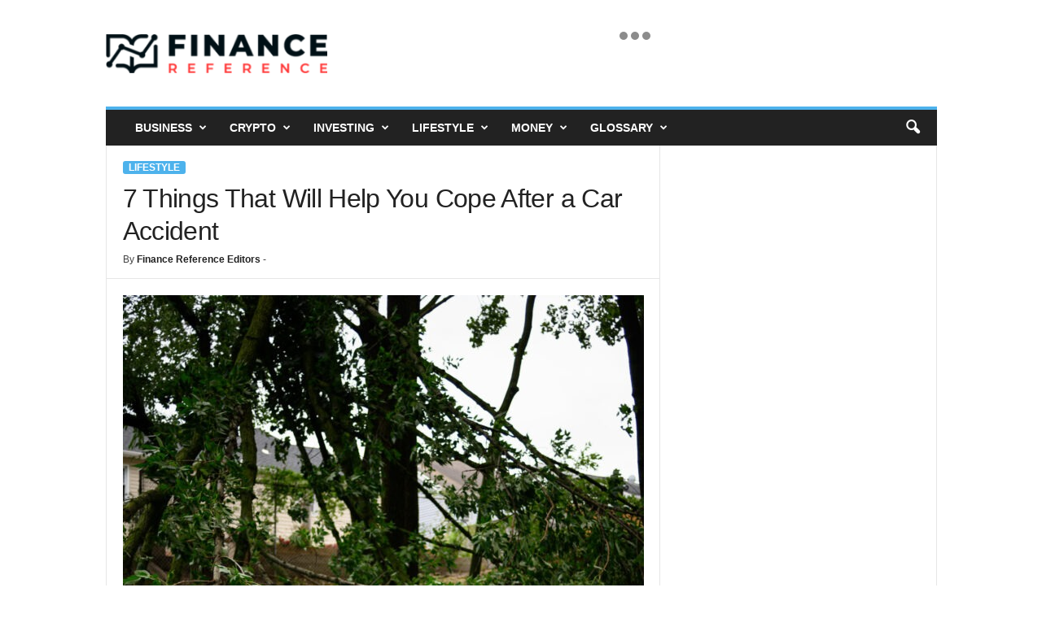

--- FILE ---
content_type: text/html; charset=UTF-8
request_url: https://www.financereference.com/7-things-that-will-help-you-cope-after-a-car-accident/
body_size: 19927
content:
<!doctype html >
<!--[if IE 8]>    <html class="ie8" lang="en-US"> <![endif]-->
<!--[if IE 9]>    <html class="ie9" lang="en-US"> <![endif]-->
<!--[if gt IE 8]><!--> <html lang="en-US"> <!--<![endif]-->
<head>
    <title>7 Things That Will Help You Cope After a Car Accident - Finance Reference</title>
    <meta charset="UTF-8" />
    <meta name="viewport" content="width=device-width, initial-scale=1.0">
    <link rel="pingback" href="https://www.financereference.com/xmlrpc.php" />
    <meta name='robots' content='index, follow, max-image-preview:large, max-snippet:-1, max-video-preview:-1' />
	<style>img:is([sizes="auto" i], [sizes^="auto," i]) { contain-intrinsic-size: 3000px 1500px }</style>
	<link rel="icon" type="image/png" href="https://financereference.com/wp-content/uploads/2021/12/logoicon1.png"><link rel="apple-touch-icon" sizes="76x76" href="https://financereference.com/wp-content/uploads/2021/12/logoicon1.png" /><link rel="apple-touch-icon" sizes="120x120" href="https://financereference.com/wp-content/uploads/2021/12/logoicon1.png" /><link rel="apple-touch-icon" sizes="152x152" href="https://financereference.com/wp-content/uploads/2021/12/logoicon1.png" /><link rel="apple-touch-icon" sizes="114x114" href="https://financereference.com/wp-content/uploads/2021/12/logoicon1.png" /><link rel="apple-touch-icon" sizes="144x144" href="https://financereference.com/wp-content/uploads/2021/12/logoicon1.png" />
	<!-- This site is optimized with the Yoast SEO plugin v26.8 - https://yoast.com/product/yoast-seo-wordpress/ -->
	<link rel="canonical" href="https://www.financereference.com/7-things-that-will-help-you-cope-after-a-car-accident/" />
	<meta property="og:locale" content="en_US" />
	<meta property="og:type" content="article" />
	<meta property="og:title" content="7 Things That Will Help You Cope After a Car Accident - Finance Reference" />
	<meta property="og:description" content="Car accidents and other unintentional injuries are the most common cause of unnatural death in the world. “There are 6 million car crashes every year in the US,” according to the Barnes Firm, San Diego accident attorney. Most of them result in minor injuries, but as mentioned, they can also lead to premature death. After [&hellip;]" />
	<meta property="og:url" content="https://www.financereference.com/7-things-that-will-help-you-cope-after-a-car-accident/" />
	<meta property="og:site_name" content="Finance Reference" />
	<meta property="article:published_time" content="2022-04-17T02:47:29+00:00" />
	<meta property="og:image" content="https://www.financereference.com/wp-content/uploads/2022/04/michael-jin-8d1cK1d-lsU-unsplash-1-scaled.jpg" />
	<meta property="og:image:width" content="1707" />
	<meta property="og:image:height" content="2560" />
	<meta property="og:image:type" content="image/jpeg" />
	<meta name="author" content="Finance Reference Editors" />
	<meta name="twitter:card" content="summary_large_image" />
	<meta name="twitter:label1" content="Written by" />
	<meta name="twitter:data1" content="Finance Reference Editors" />
	<meta name="twitter:label2" content="Est. reading time" />
	<meta name="twitter:data2" content="4 minutes" />
	<script type="application/ld+json" class="yoast-schema-graph">{"@context":"https://schema.org","@graph":[{"@type":"Article","@id":"https://www.financereference.com/7-things-that-will-help-you-cope-after-a-car-accident/#article","isPartOf":{"@id":"https://www.financereference.com/7-things-that-will-help-you-cope-after-a-car-accident/"},"author":{"name":"Finance Reference Editors","@id":"https://www.financereference.com/#/schema/person/b7188c773d47ffe2ce00a11e945f6d9b"},"headline":"7 Things That Will Help You Cope After a Car Accident","datePublished":"2022-04-17T02:47:29+00:00","mainEntityOfPage":{"@id":"https://www.financereference.com/7-things-that-will-help-you-cope-after-a-car-accident/"},"wordCount":775,"publisher":{"@id":"https://www.financereference.com/#organization"},"image":{"@id":"https://www.financereference.com/7-things-that-will-help-you-cope-after-a-car-accident/#primaryimage"},"thumbnailUrl":"https://www.financereference.com/wp-content/uploads/2022/04/michael-jin-8d1cK1d-lsU-unsplash-1-scaled.jpg","keywords":["accidents","car accident","cars"],"articleSection":["Lifestyle"],"inLanguage":"en-US"},{"@type":"WebPage","@id":"https://www.financereference.com/7-things-that-will-help-you-cope-after-a-car-accident/","url":"https://www.financereference.com/7-things-that-will-help-you-cope-after-a-car-accident/","name":"7 Things That Will Help You Cope After a Car Accident - Finance Reference","isPartOf":{"@id":"https://www.financereference.com/#website"},"primaryImageOfPage":{"@id":"https://www.financereference.com/7-things-that-will-help-you-cope-after-a-car-accident/#primaryimage"},"image":{"@id":"https://www.financereference.com/7-things-that-will-help-you-cope-after-a-car-accident/#primaryimage"},"thumbnailUrl":"https://www.financereference.com/wp-content/uploads/2022/04/michael-jin-8d1cK1d-lsU-unsplash-1-scaled.jpg","datePublished":"2022-04-17T02:47:29+00:00","breadcrumb":{"@id":"https://www.financereference.com/7-things-that-will-help-you-cope-after-a-car-accident/#breadcrumb"},"inLanguage":"en-US","potentialAction":[{"@type":"ReadAction","target":["https://www.financereference.com/7-things-that-will-help-you-cope-after-a-car-accident/"]}]},{"@type":"ImageObject","inLanguage":"en-US","@id":"https://www.financereference.com/7-things-that-will-help-you-cope-after-a-car-accident/#primaryimage","url":"https://www.financereference.com/wp-content/uploads/2022/04/michael-jin-8d1cK1d-lsU-unsplash-1-scaled.jpg","contentUrl":"https://www.financereference.com/wp-content/uploads/2022/04/michael-jin-8d1cK1d-lsU-unsplash-1-scaled.jpg","width":1707,"height":2560},{"@type":"BreadcrumbList","@id":"https://www.financereference.com/7-things-that-will-help-you-cope-after-a-car-accident/#breadcrumb","itemListElement":[{"@type":"ListItem","position":1,"name":"Home","item":"https://www.financereference.com/"},{"@type":"ListItem","position":2,"name":"7 Things That Will Help You Cope After a Car Accident"}]},{"@type":"WebSite","@id":"https://www.financereference.com/#website","url":"https://www.financereference.com/","name":"Finance Reference","description":"Read. Learn. Earn.","publisher":{"@id":"https://www.financereference.com/#organization"},"potentialAction":[{"@type":"SearchAction","target":{"@type":"EntryPoint","urlTemplate":"https://www.financereference.com/?s={search_term_string}"},"query-input":{"@type":"PropertyValueSpecification","valueRequired":true,"valueName":"search_term_string"}}],"inLanguage":"en-US"},{"@type":"Organization","@id":"https://www.financereference.com/#organization","name":"Finance Reference","url":"https://www.financereference.com/","logo":{"@type":"ImageObject","inLanguage":"en-US","@id":"https://www.financereference.com/#/schema/logo/image/","url":"https://www.financereference.com/wp-content/uploads/2021/11/finance_colored_book.png","contentUrl":"https://www.financereference.com/wp-content/uploads/2021/11/finance_colored_book.png","width":316,"height":55,"caption":"Finance Reference"},"image":{"@id":"https://www.financereference.com/#/schema/logo/image/"}},{"@type":"Person","@id":"https://www.financereference.com/#/schema/person/b7188c773d47ffe2ce00a11e945f6d9b","name":"Finance Reference Editors","image":{"@type":"ImageObject","inLanguage":"en-US","@id":"https://www.financereference.com/#/schema/person/image/","url":"https://secure.gravatar.com/avatar/4650f6e905a21ca7e875f3d9f1d9751de7d35e56ff30f3c2e90cbfbb691562a3?s=96&d=mm&r=g","contentUrl":"https://secure.gravatar.com/avatar/4650f6e905a21ca7e875f3d9f1d9751de7d35e56ff30f3c2e90cbfbb691562a3?s=96&d=mm&r=g","caption":"Finance Reference Editors"},"sameAs":["http://financereference.com/"]}]}</script>
	<!-- / Yoast SEO plugin. -->


<link rel="alternate" type="application/rss+xml" title="Finance Reference &raquo; Feed" href="https://www.financereference.com/feed/" />
<script type="text/javascript">
/* <![CDATA[ */
window._wpemojiSettings = {"baseUrl":"https:\/\/s.w.org\/images\/core\/emoji\/16.0.1\/72x72\/","ext":".png","svgUrl":"https:\/\/s.w.org\/images\/core\/emoji\/16.0.1\/svg\/","svgExt":".svg","source":{"concatemoji":"https:\/\/www.financereference.com\/wp-includes\/js\/wp-emoji-release.min.js?ver=6.8.3"}};
/*! This file is auto-generated */
!function(s,n){var o,i,e;function c(e){try{var t={supportTests:e,timestamp:(new Date).valueOf()};sessionStorage.setItem(o,JSON.stringify(t))}catch(e){}}function p(e,t,n){e.clearRect(0,0,e.canvas.width,e.canvas.height),e.fillText(t,0,0);var t=new Uint32Array(e.getImageData(0,0,e.canvas.width,e.canvas.height).data),a=(e.clearRect(0,0,e.canvas.width,e.canvas.height),e.fillText(n,0,0),new Uint32Array(e.getImageData(0,0,e.canvas.width,e.canvas.height).data));return t.every(function(e,t){return e===a[t]})}function u(e,t){e.clearRect(0,0,e.canvas.width,e.canvas.height),e.fillText(t,0,0);for(var n=e.getImageData(16,16,1,1),a=0;a<n.data.length;a++)if(0!==n.data[a])return!1;return!0}function f(e,t,n,a){switch(t){case"flag":return n(e,"\ud83c\udff3\ufe0f\u200d\u26a7\ufe0f","\ud83c\udff3\ufe0f\u200b\u26a7\ufe0f")?!1:!n(e,"\ud83c\udde8\ud83c\uddf6","\ud83c\udde8\u200b\ud83c\uddf6")&&!n(e,"\ud83c\udff4\udb40\udc67\udb40\udc62\udb40\udc65\udb40\udc6e\udb40\udc67\udb40\udc7f","\ud83c\udff4\u200b\udb40\udc67\u200b\udb40\udc62\u200b\udb40\udc65\u200b\udb40\udc6e\u200b\udb40\udc67\u200b\udb40\udc7f");case"emoji":return!a(e,"\ud83e\udedf")}return!1}function g(e,t,n,a){var r="undefined"!=typeof WorkerGlobalScope&&self instanceof WorkerGlobalScope?new OffscreenCanvas(300,150):s.createElement("canvas"),o=r.getContext("2d",{willReadFrequently:!0}),i=(o.textBaseline="top",o.font="600 32px Arial",{});return e.forEach(function(e){i[e]=t(o,e,n,a)}),i}function t(e){var t=s.createElement("script");t.src=e,t.defer=!0,s.head.appendChild(t)}"undefined"!=typeof Promise&&(o="wpEmojiSettingsSupports",i=["flag","emoji"],n.supports={everything:!0,everythingExceptFlag:!0},e=new Promise(function(e){s.addEventListener("DOMContentLoaded",e,{once:!0})}),new Promise(function(t){var n=function(){try{var e=JSON.parse(sessionStorage.getItem(o));if("object"==typeof e&&"number"==typeof e.timestamp&&(new Date).valueOf()<e.timestamp+604800&&"object"==typeof e.supportTests)return e.supportTests}catch(e){}return null}();if(!n){if("undefined"!=typeof Worker&&"undefined"!=typeof OffscreenCanvas&&"undefined"!=typeof URL&&URL.createObjectURL&&"undefined"!=typeof Blob)try{var e="postMessage("+g.toString()+"("+[JSON.stringify(i),f.toString(),p.toString(),u.toString()].join(",")+"));",a=new Blob([e],{type:"text/javascript"}),r=new Worker(URL.createObjectURL(a),{name:"wpTestEmojiSupports"});return void(r.onmessage=function(e){c(n=e.data),r.terminate(),t(n)})}catch(e){}c(n=g(i,f,p,u))}t(n)}).then(function(e){for(var t in e)n.supports[t]=e[t],n.supports.everything=n.supports.everything&&n.supports[t],"flag"!==t&&(n.supports.everythingExceptFlag=n.supports.everythingExceptFlag&&n.supports[t]);n.supports.everythingExceptFlag=n.supports.everythingExceptFlag&&!n.supports.flag,n.DOMReady=!1,n.readyCallback=function(){n.DOMReady=!0}}).then(function(){return e}).then(function(){var e;n.supports.everything||(n.readyCallback(),(e=n.source||{}).concatemoji?t(e.concatemoji):e.wpemoji&&e.twemoji&&(t(e.twemoji),t(e.wpemoji)))}))}((window,document),window._wpemojiSettings);
/* ]]> */
</script>

<link rel='stylesheet' id='structured-content-frontend-css' href='https://www.financereference.com/wp-content/plugins/structured-content/dist/blocks.style.build.css?ver=1.7.0' type='text/css' media='all' />
<style id='wp-emoji-styles-inline-css' type='text/css'>

	img.wp-smiley, img.emoji {
		display: inline !important;
		border: none !important;
		box-shadow: none !important;
		height: 1em !important;
		width: 1em !important;
		margin: 0 0.07em !important;
		vertical-align: -0.1em !important;
		background: none !important;
		padding: 0 !important;
	}
</style>
<link rel='stylesheet' id='wp-block-library-css' href='https://www.financereference.com/wp-includes/css/dist/block-library/style.min.css?ver=6.8.3' type='text/css' media='all' />
<style id='classic-theme-styles-inline-css' type='text/css'>
/*! This file is auto-generated */
.wp-block-button__link{color:#fff;background-color:#32373c;border-radius:9999px;box-shadow:none;text-decoration:none;padding:calc(.667em + 2px) calc(1.333em + 2px);font-size:1.125em}.wp-block-file__button{background:#32373c;color:#fff;text-decoration:none}
</style>
<style id='global-styles-inline-css' type='text/css'>
:root{--wp--preset--aspect-ratio--square: 1;--wp--preset--aspect-ratio--4-3: 4/3;--wp--preset--aspect-ratio--3-4: 3/4;--wp--preset--aspect-ratio--3-2: 3/2;--wp--preset--aspect-ratio--2-3: 2/3;--wp--preset--aspect-ratio--16-9: 16/9;--wp--preset--aspect-ratio--9-16: 9/16;--wp--preset--color--black: #000000;--wp--preset--color--cyan-bluish-gray: #abb8c3;--wp--preset--color--white: #ffffff;--wp--preset--color--pale-pink: #f78da7;--wp--preset--color--vivid-red: #cf2e2e;--wp--preset--color--luminous-vivid-orange: #ff6900;--wp--preset--color--luminous-vivid-amber: #fcb900;--wp--preset--color--light-green-cyan: #7bdcb5;--wp--preset--color--vivid-green-cyan: #00d084;--wp--preset--color--pale-cyan-blue: #8ed1fc;--wp--preset--color--vivid-cyan-blue: #0693e3;--wp--preset--color--vivid-purple: #9b51e0;--wp--preset--gradient--vivid-cyan-blue-to-vivid-purple: linear-gradient(135deg,rgba(6,147,227,1) 0%,rgb(155,81,224) 100%);--wp--preset--gradient--light-green-cyan-to-vivid-green-cyan: linear-gradient(135deg,rgb(122,220,180) 0%,rgb(0,208,130) 100%);--wp--preset--gradient--luminous-vivid-amber-to-luminous-vivid-orange: linear-gradient(135deg,rgba(252,185,0,1) 0%,rgba(255,105,0,1) 100%);--wp--preset--gradient--luminous-vivid-orange-to-vivid-red: linear-gradient(135deg,rgba(255,105,0,1) 0%,rgb(207,46,46) 100%);--wp--preset--gradient--very-light-gray-to-cyan-bluish-gray: linear-gradient(135deg,rgb(238,238,238) 0%,rgb(169,184,195) 100%);--wp--preset--gradient--cool-to-warm-spectrum: linear-gradient(135deg,rgb(74,234,220) 0%,rgb(151,120,209) 20%,rgb(207,42,186) 40%,rgb(238,44,130) 60%,rgb(251,105,98) 80%,rgb(254,248,76) 100%);--wp--preset--gradient--blush-light-purple: linear-gradient(135deg,rgb(255,206,236) 0%,rgb(152,150,240) 100%);--wp--preset--gradient--blush-bordeaux: linear-gradient(135deg,rgb(254,205,165) 0%,rgb(254,45,45) 50%,rgb(107,0,62) 100%);--wp--preset--gradient--luminous-dusk: linear-gradient(135deg,rgb(255,203,112) 0%,rgb(199,81,192) 50%,rgb(65,88,208) 100%);--wp--preset--gradient--pale-ocean: linear-gradient(135deg,rgb(255,245,203) 0%,rgb(182,227,212) 50%,rgb(51,167,181) 100%);--wp--preset--gradient--electric-grass: linear-gradient(135deg,rgb(202,248,128) 0%,rgb(113,206,126) 100%);--wp--preset--gradient--midnight: linear-gradient(135deg,rgb(2,3,129) 0%,rgb(40,116,252) 100%);--wp--preset--font-size--small: 10px;--wp--preset--font-size--medium: 20px;--wp--preset--font-size--large: 30px;--wp--preset--font-size--x-large: 42px;--wp--preset--font-size--regular: 14px;--wp--preset--font-size--larger: 48px;--wp--preset--spacing--20: 0.44rem;--wp--preset--spacing--30: 0.67rem;--wp--preset--spacing--40: 1rem;--wp--preset--spacing--50: 1.5rem;--wp--preset--spacing--60: 2.25rem;--wp--preset--spacing--70: 3.38rem;--wp--preset--spacing--80: 5.06rem;--wp--preset--shadow--natural: 6px 6px 9px rgba(0, 0, 0, 0.2);--wp--preset--shadow--deep: 12px 12px 50px rgba(0, 0, 0, 0.4);--wp--preset--shadow--sharp: 6px 6px 0px rgba(0, 0, 0, 0.2);--wp--preset--shadow--outlined: 6px 6px 0px -3px rgba(255, 255, 255, 1), 6px 6px rgba(0, 0, 0, 1);--wp--preset--shadow--crisp: 6px 6px 0px rgba(0, 0, 0, 1);}:where(.is-layout-flex){gap: 0.5em;}:where(.is-layout-grid){gap: 0.5em;}body .is-layout-flex{display: flex;}.is-layout-flex{flex-wrap: wrap;align-items: center;}.is-layout-flex > :is(*, div){margin: 0;}body .is-layout-grid{display: grid;}.is-layout-grid > :is(*, div){margin: 0;}:where(.wp-block-columns.is-layout-flex){gap: 2em;}:where(.wp-block-columns.is-layout-grid){gap: 2em;}:where(.wp-block-post-template.is-layout-flex){gap: 1.25em;}:where(.wp-block-post-template.is-layout-grid){gap: 1.25em;}.has-black-color{color: var(--wp--preset--color--black) !important;}.has-cyan-bluish-gray-color{color: var(--wp--preset--color--cyan-bluish-gray) !important;}.has-white-color{color: var(--wp--preset--color--white) !important;}.has-pale-pink-color{color: var(--wp--preset--color--pale-pink) !important;}.has-vivid-red-color{color: var(--wp--preset--color--vivid-red) !important;}.has-luminous-vivid-orange-color{color: var(--wp--preset--color--luminous-vivid-orange) !important;}.has-luminous-vivid-amber-color{color: var(--wp--preset--color--luminous-vivid-amber) !important;}.has-light-green-cyan-color{color: var(--wp--preset--color--light-green-cyan) !important;}.has-vivid-green-cyan-color{color: var(--wp--preset--color--vivid-green-cyan) !important;}.has-pale-cyan-blue-color{color: var(--wp--preset--color--pale-cyan-blue) !important;}.has-vivid-cyan-blue-color{color: var(--wp--preset--color--vivid-cyan-blue) !important;}.has-vivid-purple-color{color: var(--wp--preset--color--vivid-purple) !important;}.has-black-background-color{background-color: var(--wp--preset--color--black) !important;}.has-cyan-bluish-gray-background-color{background-color: var(--wp--preset--color--cyan-bluish-gray) !important;}.has-white-background-color{background-color: var(--wp--preset--color--white) !important;}.has-pale-pink-background-color{background-color: var(--wp--preset--color--pale-pink) !important;}.has-vivid-red-background-color{background-color: var(--wp--preset--color--vivid-red) !important;}.has-luminous-vivid-orange-background-color{background-color: var(--wp--preset--color--luminous-vivid-orange) !important;}.has-luminous-vivid-amber-background-color{background-color: var(--wp--preset--color--luminous-vivid-amber) !important;}.has-light-green-cyan-background-color{background-color: var(--wp--preset--color--light-green-cyan) !important;}.has-vivid-green-cyan-background-color{background-color: var(--wp--preset--color--vivid-green-cyan) !important;}.has-pale-cyan-blue-background-color{background-color: var(--wp--preset--color--pale-cyan-blue) !important;}.has-vivid-cyan-blue-background-color{background-color: var(--wp--preset--color--vivid-cyan-blue) !important;}.has-vivid-purple-background-color{background-color: var(--wp--preset--color--vivid-purple) !important;}.has-black-border-color{border-color: var(--wp--preset--color--black) !important;}.has-cyan-bluish-gray-border-color{border-color: var(--wp--preset--color--cyan-bluish-gray) !important;}.has-white-border-color{border-color: var(--wp--preset--color--white) !important;}.has-pale-pink-border-color{border-color: var(--wp--preset--color--pale-pink) !important;}.has-vivid-red-border-color{border-color: var(--wp--preset--color--vivid-red) !important;}.has-luminous-vivid-orange-border-color{border-color: var(--wp--preset--color--luminous-vivid-orange) !important;}.has-luminous-vivid-amber-border-color{border-color: var(--wp--preset--color--luminous-vivid-amber) !important;}.has-light-green-cyan-border-color{border-color: var(--wp--preset--color--light-green-cyan) !important;}.has-vivid-green-cyan-border-color{border-color: var(--wp--preset--color--vivid-green-cyan) !important;}.has-pale-cyan-blue-border-color{border-color: var(--wp--preset--color--pale-cyan-blue) !important;}.has-vivid-cyan-blue-border-color{border-color: var(--wp--preset--color--vivid-cyan-blue) !important;}.has-vivid-purple-border-color{border-color: var(--wp--preset--color--vivid-purple) !important;}.has-vivid-cyan-blue-to-vivid-purple-gradient-background{background: var(--wp--preset--gradient--vivid-cyan-blue-to-vivid-purple) !important;}.has-light-green-cyan-to-vivid-green-cyan-gradient-background{background: var(--wp--preset--gradient--light-green-cyan-to-vivid-green-cyan) !important;}.has-luminous-vivid-amber-to-luminous-vivid-orange-gradient-background{background: var(--wp--preset--gradient--luminous-vivid-amber-to-luminous-vivid-orange) !important;}.has-luminous-vivid-orange-to-vivid-red-gradient-background{background: var(--wp--preset--gradient--luminous-vivid-orange-to-vivid-red) !important;}.has-very-light-gray-to-cyan-bluish-gray-gradient-background{background: var(--wp--preset--gradient--very-light-gray-to-cyan-bluish-gray) !important;}.has-cool-to-warm-spectrum-gradient-background{background: var(--wp--preset--gradient--cool-to-warm-spectrum) !important;}.has-blush-light-purple-gradient-background{background: var(--wp--preset--gradient--blush-light-purple) !important;}.has-blush-bordeaux-gradient-background{background: var(--wp--preset--gradient--blush-bordeaux) !important;}.has-luminous-dusk-gradient-background{background: var(--wp--preset--gradient--luminous-dusk) !important;}.has-pale-ocean-gradient-background{background: var(--wp--preset--gradient--pale-ocean) !important;}.has-electric-grass-gradient-background{background: var(--wp--preset--gradient--electric-grass) !important;}.has-midnight-gradient-background{background: var(--wp--preset--gradient--midnight) !important;}.has-small-font-size{font-size: var(--wp--preset--font-size--small) !important;}.has-medium-font-size{font-size: var(--wp--preset--font-size--medium) !important;}.has-large-font-size{font-size: var(--wp--preset--font-size--large) !important;}.has-x-large-font-size{font-size: var(--wp--preset--font-size--x-large) !important;}
:where(.wp-block-post-template.is-layout-flex){gap: 1.25em;}:where(.wp-block-post-template.is-layout-grid){gap: 1.25em;}
:where(.wp-block-columns.is-layout-flex){gap: 2em;}:where(.wp-block-columns.is-layout-grid){gap: 2em;}
:root :where(.wp-block-pullquote){font-size: 1.5em;line-height: 1.6;}
</style>
<link rel='stylesheet' id='tablepress-default-css' href='https://www.financereference.com/wp-content/plugins/tablepress/css/build/default.css?ver=3.2.6' type='text/css' media='all' />
<link rel='stylesheet' id='td-theme-css' href='https://www.financereference.com/wp-content/themes/Newsmag/style.css?ver=5.4.3.4' type='text/css' media='all' />
<style id='td-theme-inline-css' type='text/css'>
    
        /* custom css - generated by TagDiv Composer */
        @media (max-width: 767px) {
            .td-header-desktop-wrap {
                display: none;
            }
        }
        @media (min-width: 767px) {
            .td-header-mobile-wrap {
                display: none;
            }
        }
    
	
</style>
<link rel='stylesheet' id='td-legacy-framework-front-style-css' href='https://www.financereference.com/wp-content/plugins/td-composer/legacy/Newsmag/assets/css/td_legacy_main.css?ver=02f7892c77f8d92ff3a6477b3d96dee8' type='text/css' media='all' />
<script type="text/javascript" src="https://www.financereference.com/wp-includes/js/jquery/jquery.min.js?ver=3.7.1" id="jquery-core-js"></script>
<script type="text/javascript" src="https://www.financereference.com/wp-includes/js/jquery/jquery-migrate.min.js?ver=3.4.1" id="jquery-migrate-js"></script>
<link rel="https://api.w.org/" href="https://www.financereference.com/wp-json/" /><link rel="alternate" title="JSON" type="application/json" href="https://www.financereference.com/wp-json/wp/v2/posts/79382" /><link rel="EditURI" type="application/rsd+xml" title="RSD" href="https://www.financereference.com/xmlrpc.php?rsd" />
<meta name="generator" content="WordPress 6.8.3" />
<link rel='shortlink' href='https://www.financereference.com/?p=79382' />
<link rel="alternate" title="oEmbed (JSON)" type="application/json+oembed" href="https://www.financereference.com/wp-json/oembed/1.0/embed?url=https%3A%2F%2Fwww.financereference.com%2F7-things-that-will-help-you-cope-after-a-car-accident%2F" />
<link rel="alternate" title="oEmbed (XML)" type="text/xml+oembed" href="https://www.financereference.com/wp-json/oembed/1.0/embed?url=https%3A%2F%2Fwww.financereference.com%2F7-things-that-will-help-you-cope-after-a-car-accident%2F&#038;format=xml" />

<!-- JS generated by theme -->

<script type="text/javascript" id="td-generated-header-js">
    
    

	    var tdBlocksArray = []; //here we store all the items for the current page

	    // td_block class - each ajax block uses a object of this class for requests
	    function tdBlock() {
		    this.id = '';
		    this.block_type = 1; //block type id (1-234 etc)
		    this.atts = '';
		    this.td_column_number = '';
		    this.td_current_page = 1; //
		    this.post_count = 0; //from wp
		    this.found_posts = 0; //from wp
		    this.max_num_pages = 0; //from wp
		    this.td_filter_value = ''; //current live filter value
		    this.is_ajax_running = false;
		    this.td_user_action = ''; // load more or infinite loader (used by the animation)
		    this.header_color = '';
		    this.ajax_pagination_infinite_stop = ''; //show load more at page x
	    }

        // td_js_generator - mini detector
        ( function () {
            var htmlTag = document.getElementsByTagName("html")[0];

	        if ( navigator.userAgent.indexOf("MSIE 10.0") > -1 ) {
                htmlTag.className += ' ie10';
            }

            if ( !!navigator.userAgent.match(/Trident.*rv\:11\./) ) {
                htmlTag.className += ' ie11';
            }

	        if ( navigator.userAgent.indexOf("Edge") > -1 ) {
                htmlTag.className += ' ieEdge';
            }

            if ( /(iPad|iPhone|iPod)/g.test(navigator.userAgent) ) {
                htmlTag.className += ' td-md-is-ios';
            }

            var user_agent = navigator.userAgent.toLowerCase();
            if ( user_agent.indexOf("android") > -1 ) {
                htmlTag.className += ' td-md-is-android';
            }

            if ( -1 !== navigator.userAgent.indexOf('Mac OS X')  ) {
                htmlTag.className += ' td-md-is-os-x';
            }

            if ( /chrom(e|ium)/.test(navigator.userAgent.toLowerCase()) ) {
               htmlTag.className += ' td-md-is-chrome';
            }

            if ( -1 !== navigator.userAgent.indexOf('Firefox') ) {
                htmlTag.className += ' td-md-is-firefox';
            }

            if ( -1 !== navigator.userAgent.indexOf('Safari') && -1 === navigator.userAgent.indexOf('Chrome') ) {
                htmlTag.className += ' td-md-is-safari';
            }

            if( -1 !== navigator.userAgent.indexOf('IEMobile') ){
                htmlTag.className += ' td-md-is-iemobile';
            }

        })();

        var tdLocalCache = {};

        ( function () {
            "use strict";

            tdLocalCache = {
                data: {},
                remove: function (resource_id) {
                    delete tdLocalCache.data[resource_id];
                },
                exist: function (resource_id) {
                    return tdLocalCache.data.hasOwnProperty(resource_id) && tdLocalCache.data[resource_id] !== null;
                },
                get: function (resource_id) {
                    return tdLocalCache.data[resource_id];
                },
                set: function (resource_id, cachedData) {
                    tdLocalCache.remove(resource_id);
                    tdLocalCache.data[resource_id] = cachedData;
                }
            };
        })();

    
    
var td_viewport_interval_list=[{"limitBottom":767,"sidebarWidth":251},{"limitBottom":1023,"sidebarWidth":339}];
var td_animation_stack_effect="type0";
var tds_animation_stack=true;
var td_animation_stack_specific_selectors=".entry-thumb, img, .td-lazy-img";
var td_animation_stack_general_selectors=".td-animation-stack img, .td-animation-stack .entry-thumb, .post img, .td-animation-stack .td-lazy-img";
var tdc_is_installed="yes";
var tdc_domain_active=false;
var td_ajax_url="https:\/\/www.financereference.com\/wp-admin\/admin-ajax.php?td_theme_name=Newsmag&v=5.4.3.4";
var td_get_template_directory_uri="https:\/\/www.financereference.com\/wp-content\/plugins\/td-composer\/legacy\/common";
var tds_snap_menu="smart_snap_always";
var tds_logo_on_sticky="show";
var tds_header_style="";
var td_please_wait="Please wait...";
var td_email_user_pass_incorrect="User or password incorrect!";
var td_email_user_incorrect="Email or username incorrect!";
var td_email_incorrect="Email incorrect!";
var td_user_incorrect="Username incorrect!";
var td_email_user_empty="Email or username empty!";
var td_pass_empty="Pass empty!";
var td_pass_pattern_incorrect="Invalid Pass Pattern!";
var td_retype_pass_incorrect="Retyped Pass incorrect!";
var tds_more_articles_on_post_enable="";
var tds_more_articles_on_post_time_to_wait="";
var tds_more_articles_on_post_pages_distance_from_top=0;
var tds_captcha="";
var tds_theme_color_site_wide="#4db2ec";
var tds_smart_sidebar="enabled";
var tdThemeName="Newsmag";
var tdThemeNameWl="Newsmag";
var td_magnific_popup_translation_tPrev="Previous (Left arrow key)";
var td_magnific_popup_translation_tNext="Next (Right arrow key)";
var td_magnific_popup_translation_tCounter="%curr% of %total%";
var td_magnific_popup_translation_ajax_tError="The content from %url% could not be loaded.";
var td_magnific_popup_translation_image_tError="The image #%curr% could not be loaded.";
var tdBlockNonce="db3f0599c8";
var tdMobileMenu="enabled";
var tdMobileSearch="enabled";
var tdDateNamesI18n={"month_names":["January","February","March","April","May","June","July","August","September","October","November","December"],"month_names_short":["Jan","Feb","Mar","Apr","May","Jun","Jul","Aug","Sep","Oct","Nov","Dec"],"day_names":["Sunday","Monday","Tuesday","Wednesday","Thursday","Friday","Saturday"],"day_names_short":["Sun","Mon","Tue","Wed","Thu","Fri","Sat"]};
var td_deploy_mode="deploy";
var td_ad_background_click_link="";
var td_ad_background_click_target="";
</script>


<!-- Header style compiled by theme -->

<style>
/* custom css - generated by TagDiv Composer */
    
.td-pb-row [class*="td-pb-span"],
    .td-pb-border-top,
    .page-template-page-title-sidebar-php .td-page-content > .wpb_row:first-child,
    .td-post-sharing,
    .td-post-content,
    .td-post-next-prev,
    .author-box-wrap,
    .td-comments-title-wrap,
    .comment-list,
    .comment-respond,
    .td-post-template-5 header,
    .td-container,
    .wpb_content_element,
    .wpb_column,
    .wpb_row,
    .white-menu .td-header-container .td-header-main-menu,
    .td-post-template-1 .td-post-content,
    .td-post-template-4 .td-post-sharing-top,
    .td-header-style-6 .td-header-header .td-make-full,
    #disqus_thread,
    .page-template-page-pagebuilder-title-php .td-page-content > .wpb_row:first-child,
    .td-footer-container:before {
        border-color: #e6e6e6;
    }
    .td-top-border {
        border-color: #e6e6e6 !important;
    }
    .td-container-border:after,
    .td-next-prev-separator,
    .td-container .td-pb-row .wpb_column:before,
    .td-container-border:before,
    .td-main-content:before,
    .td-main-sidebar:before,
    .td-pb-row .td-pb-span4:nth-of-type(3):after,
    .td-pb-row .td-pb-span4:nth-last-of-type(3):after {
    	background-color: #e6e6e6;
    }
    @media (max-width: 767px) {
    	.white-menu .td-header-main-menu {
      		border-color: #e6e6e6;
      	}
    }



    
    .td-menu-background:before,
    .td-search-background:before {
        background: rgba(0,0,0,0.5);
        background: -moz-linear-gradient(top, rgba(0,0,0,0.5) 0%, rgba(0,0,0,0.6) 100%);
        background: -webkit-gradient(left top, left bottom, color-stop(0%, rgba(0,0,0,0.5)), color-stop(100%, rgba(0,0,0,0.6)));
        background: -webkit-linear-gradient(top, rgba(0,0,0,0.5) 0%, rgba(0,0,0,0.6) 100%);
        background: -o-linear-gradient(top, rgba(0,0,0,0.5) 0%, @mobileu_gradient_two_mob 100%);
        background: -ms-linear-gradient(top, rgba(0,0,0,0.5) 0%, rgba(0,0,0,0.6) 100%);
        background: linear-gradient(to bottom, rgba(0,0,0,0.5) 0%, rgba(0,0,0,0.6) 100%);
        filter: progid:DXImageTransform.Microsoft.gradient( startColorstr='rgba(0,0,0,0.5)', endColorstr='rgba(0,0,0,0.6)', GradientType=0 );
    }

    
    .td-menu-background:after,
    .td-search-background:after {
        background-image: url('http://financereference.com/wp-content/uploads/2021/11/frbiz.jpg');
    }

    
    .white-popup-block:before {
        background-image: url('http://financereference.com/wp-content/uploads/2021/11/p4.jpg');
    }

    
    .td-post-content p,
    .td-post-content {
        font-size:15px;
	
    }
    
    .post .td-category a {
        font-size:12px;
	
    }
    
    .post header .td-post-author-name,
    .post header .td-post-author-name a {
        font-size:12px;
	
    }
    
    .post .td-post-next-prev-content span {
        font-size:13px;
	
    }
    
    .post .td-post-next-prev-content a {
        font-size:14px;
	
    }
    
    .post .author-box-wrap .td-author-name a {
        font-size:14px;
	
    }
    
    .post .author-box-wrap .td-author-url a {
        font-size:14px;
	
    }
    
    .post .author-box-wrap .td-author-description {
        font-size:14px;
	
    }
    
    .td_block_related_posts .entry-title {
        font-size:14px;
	
    }
    
    .td-footer-container::before {
        background-image: url('http://financereference.com/wp-content/uploads/2021/08/finance-8-3-300x197.jpg');
    }

    
    .td-footer-container::before {
        background-size: cover;
    }

    
    .td-footer-container::before {
        background-position: center center;
    }

    
    .td-footer-container::before {
        opacity: 0.1;
    }
</style>

<!-- Global site tag (gtag.js) - Google Analytics -->
<script async src="https://www.googletagmanager.com/gtag/js?id=UA-206064509-1"></script>
<script>
  window.dataLayer = window.dataLayer || [];
  function gtag(){dataLayer.push(arguments);}
  gtag('js', new Date());

  gtag('config', 'UA-206064509-1');
</script>
	<style id="tdw-css-placeholder">/* custom css - generated by TagDiv Composer */
</style></head>

<body class="wp-singular post-template-default single single-post postid-79382 single-format-standard wp-theme-Newsmag 7-things-that-will-help-you-cope-after-a-car-accident global-block-template-1 td-animation-stack-type0 td-full-layout" itemscope="itemscope" itemtype="https://schema.org/WebPage">

        <div class="td-scroll-up  td-hide-scroll-up-on-mob"  style="display:none;"><i class="td-icon-menu-up"></i></div>

    
    <div class="td-menu-background"></div>
<div id="td-mobile-nav">
    <div class="td-mobile-container">
        <!-- mobile menu top section -->
        <div class="td-menu-socials-wrap">
            <!-- socials -->
            <div class="td-menu-socials">
                            </div>
            <!-- close button -->
            <div class="td-mobile-close">
                <span><i class="td-icon-close-mobile"></i></span>
            </div>
        </div>

        <!-- login section -->
        
        <!-- menu section -->
        <div class="td-mobile-content">
            <div class="menu-category_nav-container"><ul id="menu-category_nav" class="td-mobile-main-menu"><li id="menu-item-77891" class="menu-item menu-item-type-taxonomy menu-item-object-category menu-item-first menu-item-77891"><a href="https://www.financereference.com/business/">Business</a></li>
<li id="menu-item-43483" class="menu-item menu-item-type-taxonomy menu-item-object-category menu-item-43483"><a href="https://www.financereference.com/cryptocurrency/">Crypto</a></li>
<li id="menu-item-72126" class="menu-item menu-item-type-taxonomy menu-item-object-category menu-item-72126"><a href="https://www.financereference.com/investing/">Investing</a></li>
<li id="menu-item-77892" class="menu-item menu-item-type-taxonomy menu-item-object-category current-post-ancestor current-menu-parent current-post-parent menu-item-77892"><a href="https://www.financereference.com/lifestyle/">Lifestyle</a></li>
<li id="menu-item-72127" class="menu-item menu-item-type-taxonomy menu-item-object-category menu-item-72127"><a href="https://www.financereference.com/money/">Money</a></li>
<li id="menu-item-23095" class="menu-item menu-item-type-taxonomy menu-item-object-category menu-item-has-children menu-item-23095"><a href="https://www.financereference.com/glossary/">Glossary<i class="td-icon-menu-right td-element-after"></i></a>
<ul class="sub-menu">
	<li id="menu-item-0" class="menu-item-0"><a href="https://www.financereference.com/glossary/a/">A</a></li>
	<li class="menu-item-0"><a href="https://www.financereference.com/glossary/b/">B</a></li>
	<li class="menu-item-0"><a href="https://www.financereference.com/glossary/c/">C</a></li>
	<li class="menu-item-0"><a href="https://www.financereference.com/glossary/d/">D</a></li>
	<li class="menu-item-0"><a href="https://www.financereference.com/glossary/e/">E</a></li>
</ul>
</li>
</ul></div>        </div>
    </div>

    <!-- register/login section -->
    </div>    <div class="td-search-background"></div>
<div class="td-search-wrap-mob">
	<div class="td-drop-down-search">
		<form method="get" class="td-search-form" action="https://www.financereference.com/">
			<!-- close button -->
			<div class="td-search-close">
				<span><i class="td-icon-close-mobile"></i></span>
			</div>
			<div role="search" class="td-search-input">
				<span>Search</span>
				<input id="td-header-search-mob" type="text" value="" name="s" autocomplete="off" />
			</div>
		</form>
		<div id="td-aj-search-mob"></div>
	</div>
</div>

    <div id="td-outer-wrap">
    
        <div class="td-outer-container">
        
            <!--
Header style 1
-->

<div class="td-header-container td-header-wrap td-header-style-1">
    <div class="td-header-row td-header-top-menu">
        
    <div class="td-top-bar-container top-bar-style-4">
                <div class="td-header-sp-top-menu">

    </div>    </div>

    </div>

    <div class="td-header-row td-header-header">
        <div class="td-header-sp-logo">
                    <a class="td-main-logo" href="https://www.financereference.com/">
            <img class="td-retina-data" data-retina="http://financereference.com/wp-content/uploads/2021/11/finance_colored_book-300x52.png" src="http://financereference.com/wp-content/uploads/2021/11/finance_colored_book-300x52.png" alt=""  width="" height=""/>
            <span class="td-visual-hidden">Finance Reference</span>
        </a>
            </div>
        <div class="td-header-sp-rec">
            
<div class="td-header-ad-wrap  td-ad-m td-ad-tp">
    <div class="td-a-rec td-a-rec-id-header  td-rec-hide-on-p tdi_1 td_block_template_1"><!-- TradingView Widget BEGIN -->
<div class="tradingview-widget-container" style="vertical-align:middle;">
  <div class="tradingview-widget-container__widget" style="vertical-align:middle;"></div>
  <script type="text/javascript" src="https://s3.tradingview.com/external-embedding/embed-widget-tickers.js" async>
  {
  "symbols": [
    {
      "description": "S&P 500",
      "proName": "CURRENCYCOM:US500"
    },
    {
      "description": "Bitcoin",
      "proName": "BITSTAMP:BTCUSD"
    },
    {
      "description": "NASDAQ",
      "proName": "FRED:NASDAQCOM"
    }
  ],
  "colorTheme": "light",
  "isTransparent": false,
  "showSymbolLogo": true,
  "locale": "en"
}
  </script>
</div>
<!-- TradingView Widget END -->
</div>

</div>        </div>
    </div>

    <div class="td-header-menu-wrap">
        <div class="td-header-row td-header-border td-header-main-menu">
            <div id="td-header-menu" role="navigation">
        <div id="td-top-mobile-toggle"><span><i class="td-icon-font td-icon-mobile"></i></span></div>
        <div class="td-main-menu-logo td-logo-in-header">
        	<a class="td-mobile-logo td-sticky-mobile" href="https://www.financereference.com/">
		<img class="td-retina-data" data-retina="http://financereference.com/wp-content/uploads/2021/11/flogo.png-300x52.webp" src="http://financereference.com/wp-content/uploads/2021/11/flogo.png-300x52.webp" alt=""  width="" height=""/>
	</a>
		<a class="td-header-logo td-sticky-mobile" href="https://www.financereference.com/">
		<img class="td-retina-data" data-retina="http://financereference.com/wp-content/uploads/2021/11/finance_colored_book-300x52.png" src="http://financereference.com/wp-content/uploads/2021/11/finance_colored_book-300x52.png" alt=""  width="" height=""/>
	</a>
	    </div>
    <div class="menu-category_nav-container"><ul id="menu-category_nav-1" class="sf-menu"><li class="menu-item menu-item-type-taxonomy menu-item-object-category menu-item-first td-menu-item td-mega-menu menu-item-77891"><a href="https://www.financereference.com/business/">Business</a>
<ul class="sub-menu">
	<li class="menu-item-0"><div class="td-container-border"><div class="td-mega-grid"><script>var block_tdi_2 = new tdBlock();
block_tdi_2.id = "tdi_2";
block_tdi_2.atts = '{"limit":"5","td_column_number":3,"ajax_pagination":"next_prev","category_id":"9351","show_child_cat":5,"td_ajax_filter_type":"td_category_ids_filter","td_ajax_preloading":"","block_type":"td_block_mega_menu","block_template_id":"","header_color":"","ajax_pagination_infinite_stop":"","offset":"","td_filter_default_txt":"","td_ajax_filter_ids":"","el_class":"","color_preset":"","ajax_pagination_next_prev_swipe":"","border_top":"","css":"","tdc_css":"","class":"tdi_2","tdc_css_class":"tdi_2","tdc_css_class_style":"tdi_2_rand_style"}';
block_tdi_2.td_column_number = "3";
block_tdi_2.block_type = "td_block_mega_menu";
block_tdi_2.post_count = "5";
block_tdi_2.found_posts = "350";
block_tdi_2.header_color = "";
block_tdi_2.ajax_pagination_infinite_stop = "";
block_tdi_2.max_num_pages = "70";
tdBlocksArray.push(block_tdi_2);
</script><div class="td_block_wrap td_block_mega_menu tdi_2 td-no-subcats td_with_ajax_pagination td-pb-border-top td_block_template_1"  data-td-block-uid="tdi_2" ><div id=tdi_2 class="td_block_inner"><div class="td-mega-row"><div class="td-mega-span">
        <div class="td_module_mega_menu td-animation-stack td-meta-info-hide td_mod_mega_menu td-cpt-post">
            <div class="td-module-image">
                <div class="td-module-thumb"><a href="https://www.financereference.com/the-best-banks-for-managing-airbnb-income-and-expenses/"  rel="bookmark" class="td-image-wrap " title="The Best Banks for Managing Airbnb Income and Expenses" ><img class="entry-thumb" src="" alt="" title="The Best Banks for Managing Airbnb Income and Expenses" data-type="image_tag" data-img-url="https://www.financereference.com/wp-content/uploads/2025/10/handshake-180x135.png"  width="180" height="135" /></a></div>                                            </div>

            <div class="item-details">
                <div class="entry-title td-module-title"><a href="https://www.financereference.com/the-best-banks-for-managing-airbnb-income-and-expenses/"  rel="bookmark" title="The Best Banks for Managing Airbnb Income and Expenses">The Best Banks for Managing Airbnb Income and Expenses</a></div>            </div>
        </div>
        </div><div class="td-mega-span">
        <div class="td_module_mega_menu td-animation-stack td-meta-info-hide td_mod_mega_menu td-cpt-post">
            <div class="td-module-image">
                <div class="td-module-thumb"><a href="https://www.financereference.com/engineering-for-compliance-how-smart-systems-handle-audit-controls-and-risk/"  rel="bookmark" class="td-image-wrap " title="Engineering for Compliance: How Smart Systems Handle Audit, Controls, and Risk" ><img class="entry-thumb" src="" alt="" title="Engineering for Compliance: How Smart Systems Handle Audit, Controls, and Risk" data-type="image_tag" data-img-url="https://www.financereference.com/wp-content/uploads/2025/10/istockphoto-1336716297-612x612-1-180x135.jpg"  width="180" height="135" /></a></div>                                            </div>

            <div class="item-details">
                <div class="entry-title td-module-title"><a href="https://www.financereference.com/engineering-for-compliance-how-smart-systems-handle-audit-controls-and-risk/"  rel="bookmark" title="Engineering for Compliance: How Smart Systems Handle Audit, Controls, and Risk">Engineering for Compliance: How Smart Systems Handle Audit, Controls, and Risk</a></div>            </div>
        </div>
        </div><div class="td-mega-span">
        <div class="td_module_mega_menu td-animation-stack td-meta-info-hide td_mod_mega_menu td-cpt-post">
            <div class="td-module-image">
                <div class="td-module-thumb"><a href="https://www.financereference.com/are-you-using-the-best-cleaning-option-for-your-business/"  rel="bookmark" class="td-image-wrap " title="Are You Using the Best Cleaning Option for Your Business?" ><img class="entry-thumb" src="" alt="" title="Are You Using the Best Cleaning Option for Your Business?" data-type="image_tag" data-img-url="https://www.financereference.com/wp-content/uploads/2025/07/istockphoto-1393767097-612x612-1-180x135.jpg"  width="180" height="135" /></a></div>                                            </div>

            <div class="item-details">
                <div class="entry-title td-module-title"><a href="https://www.financereference.com/are-you-using-the-best-cleaning-option-for-your-business/"  rel="bookmark" title="Are You Using the Best Cleaning Option for Your Business?">Are You Using the Best Cleaning Option for Your Business?</a></div>            </div>
        </div>
        </div><div class="td-mega-span">
        <div class="td_module_mega_menu td-animation-stack td-meta-info-hide td_mod_mega_menu td-cpt-post">
            <div class="td-module-image">
                <div class="td-module-thumb"><a href="https://www.financereference.com/20-years-of-yerkin-tatishev-and-kusto-groups-kazpetrol-group/"  rel="bookmark" class="td-image-wrap " title="20 Years of Yerkin Tatishev and Kusto Group’s Kazpetrol Group" ><img class="entry-thumb" src="" alt="" title="20 Years of Yerkin Tatishev and Kusto Group’s Kazpetrol Group" data-type="image_tag" data-img-url="https://www.financereference.com/wp-content/uploads/2025/05/cfhygcjhygc-180x135.jpg"  width="180" height="135" /></a></div>                                            </div>

            <div class="item-details">
                <div class="entry-title td-module-title"><a href="https://www.financereference.com/20-years-of-yerkin-tatishev-and-kusto-groups-kazpetrol-group/"  rel="bookmark" title="20 Years of Yerkin Tatishev and Kusto Group’s Kazpetrol Group">20 Years of Yerkin Tatishev and Kusto Group’s Kazpetrol Group</a></div>            </div>
        </div>
        </div><div class="td-mega-span">
        <div class="td_module_mega_menu td-animation-stack td-meta-info-hide td_mod_mega_menu td-cpt-post">
            <div class="td-module-image">
                <div class="td-module-thumb"><a href="https://www.financereference.com/how-to-analyse-yield-curves-insights-for-bond-investors/"  rel="bookmark" class="td-image-wrap " title="How to Analyse Yield Curves: Insights for Bond Investors" ><img class="entry-thumb" src="" alt="" title="How to Analyse Yield Curves: Insights for Bond Investors" data-type="image_tag" data-img-url="https://www.financereference.com/wp-content/uploads/2024/10/istockphoto-1404937730-612x612-1-180x135.jpg"  width="180" height="135" /></a></div>                                            </div>

            <div class="item-details">
                <div class="entry-title td-module-title"><a href="https://www.financereference.com/how-to-analyse-yield-curves-insights-for-bond-investors/"  rel="bookmark" title="How to Analyse Yield Curves: Insights for Bond Investors">How to Analyse Yield Curves: Insights for Bond Investors</a></div>            </div>
        </div>
        </div></div></div><div class="td-next-prev-wrap"><a href="#" class="td-ajax-prev-page ajax-page-disabled" aria-label="prev-page" id="prev-page-tdi_2" data-td_block_id="tdi_2"><i class="td-next-prev-icon td-icon-font td-icon-menu-left"></i></a><a href="#"  class="td-ajax-next-page" aria-label="next-page" id="next-page-tdi_2" data-td_block_id="tdi_2"><i class="td-next-prev-icon td-icon-font td-icon-menu-right"></i></a></div><div class="clearfix"></div></div> <!-- ./block1 --></div></div></li>
</ul>
</li>
<li class="menu-item menu-item-type-taxonomy menu-item-object-category td-menu-item td-mega-menu menu-item-43483"><a href="https://www.financereference.com/cryptocurrency/">Crypto</a>
<ul class="sub-menu">
	<li class="menu-item-0"><div class="td-container-border"><div class="td-mega-grid"><script>var block_tdi_3 = new tdBlock();
block_tdi_3.id = "tdi_3";
block_tdi_3.atts = '{"limit":"5","td_column_number":3,"ajax_pagination":"next_prev","category_id":"9102","show_child_cat":5,"td_ajax_filter_type":"td_category_ids_filter","td_ajax_preloading":"","block_type":"td_block_mega_menu","block_template_id":"","header_color":"","ajax_pagination_infinite_stop":"","offset":"","td_filter_default_txt":"","td_ajax_filter_ids":"","el_class":"","color_preset":"","ajax_pagination_next_prev_swipe":"","border_top":"","css":"","tdc_css":"","class":"tdi_3","tdc_css_class":"tdi_3","tdc_css_class_style":"tdi_3_rand_style"}';
block_tdi_3.td_column_number = "3";
block_tdi_3.block_type = "td_block_mega_menu";
block_tdi_3.post_count = "5";
block_tdi_3.found_posts = "136";
block_tdi_3.header_color = "";
block_tdi_3.ajax_pagination_infinite_stop = "";
block_tdi_3.max_num_pages = "28";
tdBlocksArray.push(block_tdi_3);
</script><div class="td_block_wrap td_block_mega_menu tdi_3 td-no-subcats td_with_ajax_pagination td-pb-border-top td_block_template_1"  data-td-block-uid="tdi_3" ><div id=tdi_3 class="td_block_inner"><div class="td-mega-row"><div class="td-mega-span">
        <div class="td_module_mega_menu td-animation-stack td-meta-info-hide td_mod_mega_menu td-cpt-post">
            <div class="td-module-image">
                <div class="td-module-thumb"><a href="https://www.financereference.com/copy-trading-your-strategies-live-on-multiple-platforms-2/"  rel="bookmark" class="td-image-wrap " title="Copy trading: your strategies live on multiple platforms" ><img class="entry-thumb" src="" alt="" title="Copy trading: your strategies live on multiple platforms" data-type="image_tag" data-img-url="https://www.financereference.com/wp-content/uploads/2025/11/pexels-anna-nekrashevich-6801874-180x135.jpg"  width="180" height="135" /></a></div>                                            </div>

            <div class="item-details">
                <div class="entry-title td-module-title"><a href="https://www.financereference.com/copy-trading-your-strategies-live-on-multiple-platforms-2/"  rel="bookmark" title="Copy trading: your strategies live on multiple platforms">Copy trading: your strategies live on multiple platforms</a></div>            </div>
        </div>
        </div><div class="td-mega-span">
        <div class="td_module_mega_menu td-animation-stack td-meta-info-hide td_mod_mega_menu td-cpt-post">
            <div class="td-module-image">
                <div class="td-module-thumb"><a href="https://www.financereference.com/copy-trading-your-strategies-live-on-multiple-platforms/"  rel="bookmark" class="td-image-wrap " title="Copy trading: your strategies live on multiple platforms" ><img class="entry-thumb" src="" alt="" title="Copy trading: your strategies live on multiple platforms" data-type="image_tag" data-img-url="https://www.financereference.com/wp-content/uploads/2025/11/pexels-anna-nekrashevich-6801874-180x135.jpg"  width="180" height="135" /></a></div>                                            </div>

            <div class="item-details">
                <div class="entry-title td-module-title"><a href="https://www.financereference.com/copy-trading-your-strategies-live-on-multiple-platforms/"  rel="bookmark" title="Copy trading: your strategies live on multiple platforms">Copy trading: your strategies live on multiple platforms</a></div>            </div>
        </div>
        </div><div class="td-mega-span">
        <div class="td_module_mega_menu td-animation-stack td-meta-info-hide td_mod_mega_menu td-cpt-post">
            <div class="td-module-image">
                <div class="td-module-thumb"><a href="https://www.financereference.com/how-telegram-bots-are-helping-crypto-traders-make-smarter-decisions/"  rel="bookmark" class="td-image-wrap " title="How Telegram Bots Are Helping Crypto Traders Make Smarter Decisions" ><img class="entry-thumb" src="" alt="" title="How Telegram Bots Are Helping Crypto Traders Make Smarter Decisions" data-type="image_tag" data-img-url="https://www.financereference.com/wp-content/uploads/2025/07/srthrdsthg-180x135.jpg"  width="180" height="135" /></a></div>                                            </div>

            <div class="item-details">
                <div class="entry-title td-module-title"><a href="https://www.financereference.com/how-telegram-bots-are-helping-crypto-traders-make-smarter-decisions/"  rel="bookmark" title="How Telegram Bots Are Helping Crypto Traders Make Smarter Decisions">How Telegram Bots Are Helping Crypto Traders Make Smarter Decisions</a></div>            </div>
        </div>
        </div><div class="td-mega-span">
        <div class="td_module_mega_menu td-animation-stack td-meta-info-hide td_mod_mega_menu td-cpt-post">
            <div class="td-module-image">
                <div class="td-module-thumb"><a href="https://www.financereference.com/bitcoin-logo-what-is-the-reason-behind-its-success/"  rel="bookmark" class="td-image-wrap " title="Bitcoin Logo: What is the reason behind its success?" ><img class="entry-thumb" src="" alt="" title="Bitcoin Logo: What is the reason behind its success?" data-type="image_tag" data-img-url="https://www.financereference.com/wp-content/uploads/2024/06/hbjnkml.n--180x135.jpg"  width="180" height="135" /></a></div>                                            </div>

            <div class="item-details">
                <div class="entry-title td-module-title"><a href="https://www.financereference.com/bitcoin-logo-what-is-the-reason-behind-its-success/"  rel="bookmark" title="Bitcoin Logo: What is the reason behind its success?">Bitcoin Logo: What is the reason behind its success?</a></div>            </div>
        </div>
        </div><div class="td-mega-span">
        <div class="td_module_mega_menu td-animation-stack td-meta-info-hide td_mod_mega_menu td-cpt-post">
            <div class="td-module-image">
                <div class="td-module-thumb"><a href="https://www.financereference.com/the-benefits-of-practicing-safe-storage-for-cryptocurrency-assets/"  rel="bookmark" class="td-image-wrap " title="The Benefits of Practicing Safe Storage for Cryptocurrency Assets" ><img class="entry-thumb" src="" alt="" title="The Benefits of Practicing Safe Storage for Cryptocurrency Assets" data-type="image_tag" data-img-url="https://www.financereference.com/wp-content/uploads/2024/05/istockphoto-1718515501-612x612-1-180x135.jpg"  width="180" height="135" /></a></div>                                            </div>

            <div class="item-details">
                <div class="entry-title td-module-title"><a href="https://www.financereference.com/the-benefits-of-practicing-safe-storage-for-cryptocurrency-assets/"  rel="bookmark" title="The Benefits of Practicing Safe Storage for Cryptocurrency Assets">The Benefits of Practicing Safe Storage for Cryptocurrency Assets</a></div>            </div>
        </div>
        </div></div></div><div class="td-next-prev-wrap"><a href="#" class="td-ajax-prev-page ajax-page-disabled" aria-label="prev-page" id="prev-page-tdi_3" data-td_block_id="tdi_3"><i class="td-next-prev-icon td-icon-font td-icon-menu-left"></i></a><a href="#"  class="td-ajax-next-page" aria-label="next-page" id="next-page-tdi_3" data-td_block_id="tdi_3"><i class="td-next-prev-icon td-icon-font td-icon-menu-right"></i></a></div><div class="clearfix"></div></div> <!-- ./block1 --></div></div></li>
</ul>
</li>
<li class="menu-item menu-item-type-taxonomy menu-item-object-category td-menu-item td-mega-menu menu-item-72126"><a href="https://www.financereference.com/investing/">Investing</a>
<ul class="sub-menu">
	<li class="menu-item-0"><div class="td-container-border"><div class="td-mega-grid"><script>var block_tdi_4 = new tdBlock();
block_tdi_4.id = "tdi_4";
block_tdi_4.atts = '{"limit":"5","td_column_number":3,"ajax_pagination":"next_prev","category_id":"9073","show_child_cat":5,"td_ajax_filter_type":"td_category_ids_filter","td_ajax_preloading":"","block_type":"td_block_mega_menu","block_template_id":"","header_color":"","ajax_pagination_infinite_stop":"","offset":"","td_filter_default_txt":"","td_ajax_filter_ids":"","el_class":"","color_preset":"","ajax_pagination_next_prev_swipe":"","border_top":"","css":"","tdc_css":"","class":"tdi_4","tdc_css_class":"tdi_4","tdc_css_class_style":"tdi_4_rand_style"}';
block_tdi_4.td_column_number = "3";
block_tdi_4.block_type = "td_block_mega_menu";
block_tdi_4.post_count = "5";
block_tdi_4.found_posts = "152";
block_tdi_4.header_color = "";
block_tdi_4.ajax_pagination_infinite_stop = "";
block_tdi_4.max_num_pages = "31";
tdBlocksArray.push(block_tdi_4);
</script><div class="td_block_wrap td_block_mega_menu tdi_4 td-no-subcats td_with_ajax_pagination td-pb-border-top td_block_template_1"  data-td-block-uid="tdi_4" ><div id=tdi_4 class="td_block_inner"><div class="td-mega-row"><div class="td-mega-span">
        <div class="td_module_mega_menu td-animation-stack td-meta-info-hide td_mod_mega_menu td-cpt-post">
            <div class="td-module-image">
                <div class="td-module-thumb"><a href="https://www.financereference.com/canadian-chemical-recycling-investment-opportunity-why-yazan-al-homsi-backed-aduro-clean-technologies-before-pilot-plant-breakthrough/"  rel="bookmark" class="td-image-wrap " title="Canadian Chemical Recycling Investment Opportunity: Why Yazan al Homsi Backed Aduro Clean Technologies Before Pilot Plant Breakthrough" ><img class="entry-thumb" src="" alt="" title="Canadian Chemical Recycling Investment Opportunity: Why Yazan al Homsi Backed Aduro Clean Technologies Before Pilot Plant Breakthrough" data-type="image_tag" data-img-url="https://www.financereference.com/wp-content/uploads/2025/12/shutterstock_2475943795-scaled-1-180x135.webp"  width="180" height="135" /></a></div>                                            </div>

            <div class="item-details">
                <div class="entry-title td-module-title"><a href="https://www.financereference.com/canadian-chemical-recycling-investment-opportunity-why-yazan-al-homsi-backed-aduro-clean-technologies-before-pilot-plant-breakthrough/"  rel="bookmark" title="Canadian Chemical Recycling Investment Opportunity: Why Yazan al Homsi Backed Aduro Clean Technologies Before Pilot Plant Breakthrough">Canadian Chemical Recycling Investment Opportunity: Why Yazan al Homsi Backed Aduro Clean Technologies Before Pilot Plant Breakthrough</a></div>            </div>
        </div>
        </div><div class="td-mega-span">
        <div class="td_module_mega_menu td-animation-stack td-meta-info-hide td_mod_mega_menu td-cpt-post">
            <div class="td-module-image">
                <div class="td-module-thumb"><a href="https://www.financereference.com/beyond-life-policies-why-insurance-agents-are-now-prioritizing-estate-planning-partnerships/"  rel="bookmark" class="td-image-wrap " title="Beyond Life Policies: Why Insurance Agents Are Now Prioritizing Estate Planning Partnerships" ><img class="entry-thumb" src="" alt="" title="Beyond Life Policies: Why Insurance Agents Are Now Prioritizing Estate Planning Partnerships" data-type="image_tag" data-img-url="https://www.financereference.com/wp-content/uploads/2025/12/pexels-pixabay-47344-180x135.jpg"  width="180" height="135" /></a></div>                                            </div>

            <div class="item-details">
                <div class="entry-title td-module-title"><a href="https://www.financereference.com/beyond-life-policies-why-insurance-agents-are-now-prioritizing-estate-planning-partnerships/"  rel="bookmark" title="Beyond Life Policies: Why Insurance Agents Are Now Prioritizing Estate Planning Partnerships">Beyond Life Policies: Why Insurance Agents Are Now Prioritizing Estate Planning Partnerships</a></div>            </div>
        </div>
        </div><div class="td-mega-span">
        <div class="td_module_mega_menu td-animation-stack td-meta-info-hide td_mod_mega_menu td-cpt-post">
            <div class="td-module-image">
                <div class="td-module-thumb"><a href="https://www.financereference.com/how-do-you-assess-your-finances-before-entering-retirement/"  rel="bookmark" class="td-image-wrap " title="How Do You Assess Your Finances Before Entering Retirement?" ><img class="entry-thumb" src="" alt="" title="How Do You Assess Your Finances Before Entering Retirement?" data-type="image_tag" data-img-url="https://www.financereference.com/wp-content/uploads/2025/11/pexels-mikhail-nilov-6963857-180x135.jpg"  width="180" height="135" /></a></div>                                            </div>

            <div class="item-details">
                <div class="entry-title td-module-title"><a href="https://www.financereference.com/how-do-you-assess-your-finances-before-entering-retirement/"  rel="bookmark" title="How Do You Assess Your Finances Before Entering Retirement?">How Do You Assess Your Finances Before Entering Retirement?</a></div>            </div>
        </div>
        </div><div class="td-mega-span">
        <div class="td_module_mega_menu td-animation-stack td-meta-info-hide td_mod_mega_menu td-cpt-post">
            <div class="td-module-image">
                <div class="td-module-thumb"><a href="https://www.financereference.com/how-to-save-money-on-prop-trading-with-apex-trader-funding-discounts/"  rel="bookmark" class="td-image-wrap " title="How to Save Money on Prop Trading with Apex Trader Funding Discounts" ><img class="entry-thumb" src="" alt="" title="How to Save Money on Prop Trading with Apex Trader Funding Discounts" data-type="image_tag" data-img-url="https://www.financereference.com/wp-content/uploads/2025/07/sthdrhtg-180x135.jpg"  width="180" height="135" /></a></div>                                            </div>

            <div class="item-details">
                <div class="entry-title td-module-title"><a href="https://www.financereference.com/how-to-save-money-on-prop-trading-with-apex-trader-funding-discounts/"  rel="bookmark" title="How to Save Money on Prop Trading with Apex Trader Funding Discounts">How to Save Money on Prop Trading with Apex Trader Funding Discounts</a></div>            </div>
        </div>
        </div><div class="td-mega-span">
        <div class="td_module_mega_menu td-animation-stack td-meta-info-hide td_mod_mega_menu td-cpt-post">
            <div class="td-module-image">
                <div class="td-module-thumb"><a href="https://www.financereference.com/bonds-vs-equities-strategic-allocation-for-gcc-traders/"  rel="bookmark" class="td-image-wrap " title="Bonds vs. Equities: Strategic Allocation for GCC Traders" ><img class="entry-thumb" src="" alt="" title="Bonds vs. Equities: Strategic Allocation for GCC Traders" data-type="image_tag" data-img-url="https://www.financereference.com/wp-content/uploads/2025/01/pexels-weekendplayer-187041-180x135.jpg"  width="180" height="135" /></a></div>                                            </div>

            <div class="item-details">
                <div class="entry-title td-module-title"><a href="https://www.financereference.com/bonds-vs-equities-strategic-allocation-for-gcc-traders/"  rel="bookmark" title="Bonds vs. Equities: Strategic Allocation for GCC Traders">Bonds vs. Equities: Strategic Allocation for GCC Traders</a></div>            </div>
        </div>
        </div></div></div><div class="td-next-prev-wrap"><a href="#" class="td-ajax-prev-page ajax-page-disabled" aria-label="prev-page" id="prev-page-tdi_4" data-td_block_id="tdi_4"><i class="td-next-prev-icon td-icon-font td-icon-menu-left"></i></a><a href="#"  class="td-ajax-next-page" aria-label="next-page" id="next-page-tdi_4" data-td_block_id="tdi_4"><i class="td-next-prev-icon td-icon-font td-icon-menu-right"></i></a></div><div class="clearfix"></div></div> <!-- ./block1 --></div></div></li>
</ul>
</li>
<li class="menu-item menu-item-type-taxonomy menu-item-object-category current-post-ancestor current-menu-parent current-post-parent td-menu-item td-mega-menu menu-item-77892"><a href="https://www.financereference.com/lifestyle/">Lifestyle</a>
<ul class="sub-menu">
	<li class="menu-item-0"><div class="td-container-border"><div class="td-mega-grid"><script>var block_tdi_5 = new tdBlock();
block_tdi_5.id = "tdi_5";
block_tdi_5.atts = '{"limit":"5","td_column_number":3,"ajax_pagination":"next_prev","category_id":"9352","show_child_cat":5,"td_ajax_filter_type":"td_category_ids_filter","td_ajax_preloading":"","block_type":"td_block_mega_menu","block_template_id":"","header_color":"","ajax_pagination_infinite_stop":"","offset":"","td_filter_default_txt":"","td_ajax_filter_ids":"","el_class":"","color_preset":"","ajax_pagination_next_prev_swipe":"","border_top":"","css":"","tdc_css":"","class":"tdi_5","tdc_css_class":"tdi_5","tdc_css_class_style":"tdi_5_rand_style"}';
block_tdi_5.td_column_number = "3";
block_tdi_5.block_type = "td_block_mega_menu";
block_tdi_5.post_count = "5";
block_tdi_5.found_posts = "155";
block_tdi_5.header_color = "";
block_tdi_5.ajax_pagination_infinite_stop = "";
block_tdi_5.max_num_pages = "31";
tdBlocksArray.push(block_tdi_5);
</script><div class="td_block_wrap td_block_mega_menu tdi_5 td-no-subcats td_with_ajax_pagination td-pb-border-top td_block_template_1"  data-td-block-uid="tdi_5" ><div id=tdi_5 class="td_block_inner"><div class="td-mega-row"><div class="td-mega-span">
        <div class="td_module_mega_menu td-animation-stack td-meta-info-hide td_mod_mega_menu td-cpt-post">
            <div class="td-module-image">
                <div class="td-module-thumb"><a href="https://www.financereference.com/what-makes-switzerland-one-of-the-safest-countries-in-the-world/"  rel="bookmark" class="td-image-wrap " title="What Makes Switzerland One of the Safest Countries in the World" ><img class="entry-thumb" src="" alt="" title="What Makes Switzerland One of the Safest Countries in the World" data-type="image_tag" data-img-url="https://www.financereference.com/wp-content/uploads/2025/07/xgjcfgjcfg-180x135.png"  width="180" height="135" /></a></div>                                            </div>

            <div class="item-details">
                <div class="entry-title td-module-title"><a href="https://www.financereference.com/what-makes-switzerland-one-of-the-safest-countries-in-the-world/"  rel="bookmark" title="What Makes Switzerland One of the Safest Countries in the World">What Makes Switzerland One of the Safest Countries in the World</a></div>            </div>
        </div>
        </div><div class="td-mega-span">
        <div class="td_module_mega_menu td-animation-stack td-meta-info-hide td_mod_mega_menu td-cpt-post">
            <div class="td-module-image">
                <div class="td-module-thumb"><a href="https://www.financereference.com/is-homeowners-insurance-required-answering-popular-homeowners-insurance-questions/"  rel="bookmark" class="td-image-wrap " title="Is Homeowners Insurance Required? Answering Popular Homeowners Insurance Questions" ><img class="entry-thumb" src="" alt="" title="Is Homeowners Insurance Required? Answering Popular Homeowners Insurance Questions" data-type="image_tag" data-img-url="https://www.financereference.com/wp-content/uploads/2025/06/4054185-G7-1-180x135.jpg"  width="180" height="135" /></a></div>                                            </div>

            <div class="item-details">
                <div class="entry-title td-module-title"><a href="https://www.financereference.com/is-homeowners-insurance-required-answering-popular-homeowners-insurance-questions/"  rel="bookmark" title="Is Homeowners Insurance Required? Answering Popular Homeowners Insurance Questions">Is Homeowners Insurance Required? Answering Popular Homeowners Insurance Questions</a></div>            </div>
        </div>
        </div><div class="td-mega-span">
        <div class="td_module_mega_menu td-animation-stack td-meta-info-hide td_mod_mega_menu td-cpt-post">
            <div class="td-module-image">
                <div class="td-module-thumb"><a href="https://www.financereference.com/why-certain-poker-strategies-that-work-online-fall-apart-in-live-games-and-vice-versa/"  rel="bookmark" class="td-image-wrap " title="Why Certain Poker Strategies That Work Online Fall Apart in Live Games and Vice Versa" ><img class="entry-thumb" src="" alt="" title="Why Certain Poker Strategies That Work Online Fall Apart in Live Games and Vice Versa" data-type="image_tag" data-img-url="https://www.financereference.com/wp-content/uploads/2025/03/istockphoto-1403020385-612x612-1-180x135.jpg"  width="180" height="135" /></a></div>                                            </div>

            <div class="item-details">
                <div class="entry-title td-module-title"><a href="https://www.financereference.com/why-certain-poker-strategies-that-work-online-fall-apart-in-live-games-and-vice-versa/"  rel="bookmark" title="Why Certain Poker Strategies That Work Online Fall Apart in Live Games and Vice Versa">Why Certain Poker Strategies That Work Online Fall Apart in Live Games and Vice Versa</a></div>            </div>
        </div>
        </div><div class="td-mega-span">
        <div class="td_module_mega_menu td-animation-stack td-meta-info-hide td_mod_mega_menu td-cpt-post">
            <div class="td-module-image">
                <div class="td-module-thumb"><a href="https://www.financereference.com/payment-methods-for-the-modern-bettor-is-the-most-popular-option-the-best/"  rel="bookmark" class="td-image-wrap " title="Payment Methods for the Modern Bettor: Is the Most Popular Option the Best?" ><img class="entry-thumb" src="" alt="" title="Payment Methods for the Modern Bettor: Is the Most Popular Option the Best?" data-type="image_tag" data-img-url="https://www.financereference.com/wp-content/uploads/2024/03/istockphoto-1612509490-612x612-1-180x135.jpg"  width="180" height="135" /></a></div>                                            </div>

            <div class="item-details">
                <div class="entry-title td-module-title"><a href="https://www.financereference.com/payment-methods-for-the-modern-bettor-is-the-most-popular-option-the-best/"  rel="bookmark" title="Payment Methods for the Modern Bettor: Is the Most Popular Option the Best?">Payment Methods for the Modern Bettor: Is the Most Popular Option the Best?</a></div>            </div>
        </div>
        </div><div class="td-mega-span">
        <div class="td_module_mega_menu td-animation-stack td-meta-info-hide td_mod_mega_menu td-cpt-post">
            <div class="td-module-image">
                <div class="td-module-thumb"><a href="https://www.financereference.com/10-sustainable-and-budget-friendly-ways-to-reward-yourself/"  rel="bookmark" class="td-image-wrap " title="10 Sustainable and Budget-Friendly Ways to Reward Yourself" ><img class="entry-thumb" src="" alt="" title="10 Sustainable and Budget-Friendly Ways to Reward Yourself" data-type="image_tag" data-img-url="https://www.financereference.com/wp-content/uploads/2024/03/istockphoto-1187808850-612x612-1-180x135.jpg"  width="180" height="135" /></a></div>                                            </div>

            <div class="item-details">
                <div class="entry-title td-module-title"><a href="https://www.financereference.com/10-sustainable-and-budget-friendly-ways-to-reward-yourself/"  rel="bookmark" title="10 Sustainable and Budget-Friendly Ways to Reward Yourself">10 Sustainable and Budget-Friendly Ways to Reward Yourself</a></div>            </div>
        </div>
        </div></div></div><div class="td-next-prev-wrap"><a href="#" class="td-ajax-prev-page ajax-page-disabled" aria-label="prev-page" id="prev-page-tdi_5" data-td_block_id="tdi_5"><i class="td-next-prev-icon td-icon-font td-icon-menu-left"></i></a><a href="#"  class="td-ajax-next-page" aria-label="next-page" id="next-page-tdi_5" data-td_block_id="tdi_5"><i class="td-next-prev-icon td-icon-font td-icon-menu-right"></i></a></div><div class="clearfix"></div></div> <!-- ./block1 --></div></div></li>
</ul>
</li>
<li class="menu-item menu-item-type-taxonomy menu-item-object-category td-menu-item td-mega-menu menu-item-72127"><a href="https://www.financereference.com/money/">Money</a>
<ul class="sub-menu">
	<li class="menu-item-0"><div class="td-container-border"><div class="td-mega-grid"><script>var block_tdi_6 = new tdBlock();
block_tdi_6.id = "tdi_6";
block_tdi_6.atts = '{"limit":"5","td_column_number":3,"ajax_pagination":"next_prev","category_id":"9217","show_child_cat":5,"td_ajax_filter_type":"td_category_ids_filter","td_ajax_preloading":"","block_type":"td_block_mega_menu","block_template_id":"","header_color":"","ajax_pagination_infinite_stop":"","offset":"","td_filter_default_txt":"","td_ajax_filter_ids":"","el_class":"","color_preset":"","ajax_pagination_next_prev_swipe":"","border_top":"","css":"","tdc_css":"","class":"tdi_6","tdc_css_class":"tdi_6","tdc_css_class_style":"tdi_6_rand_style"}';
block_tdi_6.td_column_number = "3";
block_tdi_6.block_type = "td_block_mega_menu";
block_tdi_6.post_count = "5";
block_tdi_6.found_posts = "279";
block_tdi_6.header_color = "";
block_tdi_6.ajax_pagination_infinite_stop = "";
block_tdi_6.max_num_pages = "56";
tdBlocksArray.push(block_tdi_6);
</script><div class="td_block_wrap td_block_mega_menu tdi_6 td-no-subcats td_with_ajax_pagination td-pb-border-top td_block_template_1"  data-td-block-uid="tdi_6" ><div id=tdi_6 class="td_block_inner"><div class="td-mega-row"><div class="td-mega-span">
        <div class="td_module_mega_menu td-animation-stack td-meta-info-hide td_mod_mega_menu td-cpt-post">
            <div class="td-module-image">
                <div class="td-module-thumb"><a href="https://www.financereference.com/why-your-business-needs-a-community-bankpartner-to-thrive-in-todays-economy/"  rel="bookmark" class="td-image-wrap " title="Why Your Business Needs a Community BankPartner to Thrive in Today&#8217;s Economy" ><img class="entry-thumb" src="" alt="" title="Why Your Business Needs a Community BankPartner to Thrive in Today&#8217;s Economy" data-type="image_tag" data-img-url="https://www.financereference.com/wp-content/uploads/2025/12/pexels-pixabay-164527-180x135.jpg"  width="180" height="135" /></a></div>                                            </div>

            <div class="item-details">
                <div class="entry-title td-module-title"><a href="https://www.financereference.com/why-your-business-needs-a-community-bankpartner-to-thrive-in-todays-economy/"  rel="bookmark" title="Why Your Business Needs a Community BankPartner to Thrive in Today&#8217;s Economy">Why Your Business Needs a Community BankPartner to Thrive in Today&#8217;s Economy</a></div>            </div>
        </div>
        </div><div class="td-mega-span">
        <div class="td_module_mega_menu td-animation-stack td-meta-info-hide td_mod_mega_menu td-cpt-post">
            <div class="td-module-image">
                <div class="td-module-thumb"><a href="https://www.financereference.com/understanding-the-risks-of-taking-a-lawsuit-loan/"  rel="bookmark" class="td-image-wrap " title="Understanding the Risks of Taking a Lawsuit Loan" ><img class="entry-thumb" src="" alt="" title="Understanding the Risks of Taking a Lawsuit Loan" data-type="image_tag" data-img-url="https://www.financereference.com/wp-content/uploads/2025/10/istockphoto-2225444537-612x612-1-180x135.jpg"  width="180" height="135" /></a></div>                                            </div>

            <div class="item-details">
                <div class="entry-title td-module-title"><a href="https://www.financereference.com/understanding-the-risks-of-taking-a-lawsuit-loan/"  rel="bookmark" title="Understanding the Risks of Taking a Lawsuit Loan">Understanding the Risks of Taking a Lawsuit Loan</a></div>            </div>
        </div>
        </div><div class="td-mega-span">
        <div class="td_module_mega_menu td-animation-stack td-meta-info-hide td_mod_mega_menu td-cpt-post">
            <div class="td-module-image">
                <div class="td-module-thumb"><a href="https://www.financereference.com/arif-bhalwani-of-third-eye-capital-on-the-resilience-of-private-debt/"  rel="bookmark" class="td-image-wrap " title="Arif Bhalwani of Third Eye Capital on the Resilience of Private Debt" ><img class="entry-thumb" src="" alt="" title="Arif Bhalwani of Third Eye Capital on the Resilience of Private Debt" data-type="image_tag" data-img-url="https://www.financereference.com/wp-content/uploads/2025/08/3yrhcfghcgh-180x135.jpg"  width="180" height="135" /></a></div>                                            </div>

            <div class="item-details">
                <div class="entry-title td-module-title"><a href="https://www.financereference.com/arif-bhalwani-of-third-eye-capital-on-the-resilience-of-private-debt/"  rel="bookmark" title="Arif Bhalwani of Third Eye Capital on the Resilience of Private Debt">Arif Bhalwani of Third Eye Capital on the Resilience of Private Debt</a></div>            </div>
        </div>
        </div><div class="td-mega-span">
        <div class="td_module_mega_menu td-animation-stack td-meta-info-hide td_mod_mega_menu td-cpt-post">
            <div class="td-module-image">
                <div class="td-module-thumb"><a href="https://www.financereference.com/financial-solutions-for-building-credit-over-time/"  rel="bookmark" class="td-image-wrap " title="Financial Solutions for Building Credit Over Time" ><img class="entry-thumb" src="" alt="" title="Financial Solutions for Building Credit Over Time" data-type="image_tag" data-img-url="https://www.financereference.com/wp-content/uploads/2025/08/dgtjcfg-180x135.png"  width="180" height="135" /></a></div>                                            </div>

            <div class="item-details">
                <div class="entry-title td-module-title"><a href="https://www.financereference.com/financial-solutions-for-building-credit-over-time/"  rel="bookmark" title="Financial Solutions for Building Credit Over Time">Financial Solutions for Building Credit Over Time</a></div>            </div>
        </div>
        </div><div class="td-mega-span">
        <div class="td_module_mega_menu td-animation-stack td-meta-info-hide td_mod_mega_menu td-cpt-post">
            <div class="td-module-image">
                <div class="td-module-thumb"><a href="https://www.financereference.com/why-your-net-worth-calculator-is-gaslighting-you-the-need-for-inclusive-financial-planning/"  rel="bookmark" class="td-image-wrap " title="Why Your Net Worth Calculator Is Gaslighting You: The Need for Inclusive Financial Planning" ><img class="entry-thumb" src="" alt="" title="Why Your Net Worth Calculator Is Gaslighting You: The Need for Inclusive Financial Planning" data-type="image_tag" data-img-url="https://www.financereference.com/wp-content/uploads/2025/07/real_2a8c374f-63d0-4163-97bc-4009b858d9bd-180x135.jpeg"  width="180" height="135" /></a></div>                                            </div>

            <div class="item-details">
                <div class="entry-title td-module-title"><a href="https://www.financereference.com/why-your-net-worth-calculator-is-gaslighting-you-the-need-for-inclusive-financial-planning/"  rel="bookmark" title="Why Your Net Worth Calculator Is Gaslighting You: The Need for Inclusive Financial Planning">Why Your Net Worth Calculator Is Gaslighting You: The Need for Inclusive Financial Planning</a></div>            </div>
        </div>
        </div></div></div><div class="td-next-prev-wrap"><a href="#" class="td-ajax-prev-page ajax-page-disabled" aria-label="prev-page" id="prev-page-tdi_6" data-td_block_id="tdi_6"><i class="td-next-prev-icon td-icon-font td-icon-menu-left"></i></a><a href="#"  class="td-ajax-next-page" aria-label="next-page" id="next-page-tdi_6" data-td_block_id="tdi_6"><i class="td-next-prev-icon td-icon-font td-icon-menu-right"></i></a></div><div class="clearfix"></div></div> <!-- ./block1 --></div></div></li>
</ul>
</li>
<li class="menu-item menu-item-type-taxonomy menu-item-object-category td-menu-item td-mega-menu menu-item-23095"><a href="https://www.financereference.com/glossary/">Glossary</a>
<ul class="sub-menu">
	<li class="menu-item-0"><div class="td-container-border"><div class="td-mega-grid"><script>var block_tdi_7 = new tdBlock();
block_tdi_7.id = "tdi_7";
block_tdi_7.atts = '{"limit":"5","td_column_number":3,"ajax_pagination":"next_prev","category_id":"39","show_child_cat":5,"td_ajax_filter_type":"td_category_ids_filter","td_ajax_preloading":"","block_type":"td_block_mega_menu","block_template_id":"","header_color":"","ajax_pagination_infinite_stop":"","offset":"","td_filter_default_txt":"","td_ajax_filter_ids":"","el_class":"","color_preset":"","ajax_pagination_next_prev_swipe":"","border_top":"","css":"","tdc_css":"","class":"tdi_7","tdc_css_class":"tdi_7","tdc_css_class_style":"tdi_7_rand_style"}';
block_tdi_7.td_column_number = "3";
block_tdi_7.block_type = "td_block_mega_menu";
block_tdi_7.post_count = "5";
block_tdi_7.found_posts = "3406";
block_tdi_7.header_color = "";
block_tdi_7.ajax_pagination_infinite_stop = "";
block_tdi_7.max_num_pages = "682";
tdBlocksArray.push(block_tdi_7);
</script><div class="td_block_wrap td_block_mega_menu tdi_7 td_with_ajax_pagination td-pb-border-top td_block_template_1"  data-td-block-uid="tdi_7" ><div id=tdi_7 class="td_block_inner"><div class="td-mega-row"><div class="td-mega-span">
        <div class="td_module_mega_menu td-animation-stack td-meta-info-hide td_mod_mega_menu td-cpt-post">
            <div class="td-module-image">
                <div class="td-module-thumb"><a href="https://www.financereference.com/understanding-credit-card-meaning-a-complete-guide/"  rel="bookmark" class="td-image-wrap " title="Understanding Credit Card Meaning: A Complete Guide" ><img class="entry-thumb" src="" alt="credit card" title="Understanding Credit Card Meaning: A Complete Guide" data-type="image_tag" data-img-url="https://www.financereference.com/wp-content/uploads/2023/12/credit-card-meaning-180x135.jpg"  width="180" height="135" /></a></div>                                            </div>

            <div class="item-details">
                <div class="entry-title td-module-title"><a href="https://www.financereference.com/understanding-credit-card-meaning-a-complete-guide/"  rel="bookmark" title="Understanding Credit Card Meaning: A Complete Guide">Understanding Credit Card Meaning: A Complete Guide</a></div>            </div>
        </div>
        </div><div class="td-mega-span">
        <div class="td_module_mega_menu td-animation-stack td-meta-info-hide td_mod_mega_menu td-cpt-post">
            <div class="td-module-image">
                <div class="td-module-thumb"><a href="https://www.financereference.com/oculus-gift-card/"  rel="bookmark" class="td-image-wrap " title="The Perfect Gift for Gamers &#8211; The Oculus Gift Card" ><img class="entry-thumb" src="" alt="Oculus Gift Card" title="The Perfect Gift for Gamers &#8211; The Oculus Gift Card" data-type="image_tag" data-img-url="https://www.financereference.com/wp-content/uploads/2023/08/Oculus-Gift-Card-180x135.jpg"  width="180" height="135" /></a></div>                                            </div>

            <div class="item-details">
                <div class="entry-title td-module-title"><a href="https://www.financereference.com/oculus-gift-card/"  rel="bookmark" title="The Perfect Gift for Gamers &#8211; The Oculus Gift Card">The Perfect Gift for Gamers &#8211; The Oculus Gift Card</a></div>            </div>
        </div>
        </div><div class="td-mega-span">
        <div class="td_module_mega_menu td-animation-stack td-meta-info-hide td_mod_mega_menu td-cpt-post">
            <div class="td-module-image">
                <div class="td-module-thumb"><a href="https://www.financereference.com/does-walgreens-cash-checks-in-2023-complete-guide/"  rel="bookmark" class="td-image-wrap " title="Does Walgreens Cash Checks In 2023? Complete Guide" ><img class="entry-thumb" src="" alt="walgreens Cash Checks" title="Does Walgreens Cash Checks In 2023? Complete Guide" data-type="image_tag" data-img-url="https://www.financereference.com/wp-content/uploads/2023/08/Cash-Checks-180x135.jpg"  width="180" height="135" /></a></div>                                            </div>

            <div class="item-details">
                <div class="entry-title td-module-title"><a href="https://www.financereference.com/does-walgreens-cash-checks-in-2023-complete-guide/"  rel="bookmark" title="Does Walgreens Cash Checks In 2023? Complete Guide">Does Walgreens Cash Checks In 2023? Complete Guide</a></div>            </div>
        </div>
        </div><div class="td-mega-span">
        <div class="td_module_mega_menu td-animation-stack td-meta-info-hide td_mod_mega_menu td-cpt-post">
            <div class="td-module-image">
                <div class="td-module-thumb"><a href="https://www.financereference.com/how-many-nickels-make-2-a-quick-guide/"  rel="bookmark" class="td-image-wrap " title="How Many Nickels Make $2? A Quick Guide" ><img class="entry-thumb" src="" alt="How Many Nickels Make $2?" title="How Many Nickels Make $2? A Quick Guide" data-type="image_tag" data-img-url="https://www.financereference.com/wp-content/uploads/2023/08/How-Many-Nickels-Make-2-180x135.jpg"  width="180" height="135" /></a></div>                                            </div>

            <div class="item-details">
                <div class="entry-title td-module-title"><a href="https://www.financereference.com/how-many-nickels-make-2-a-quick-guide/"  rel="bookmark" title="How Many Nickels Make $2? A Quick Guide">How Many Nickels Make $2? A Quick Guide</a></div>            </div>
        </div>
        </div><div class="td-mega-span">
        <div class="td_module_mega_menu td-animation-stack td-meta-info-hide td_mod_mega_menu td-cpt-post">
            <div class="td-module-image">
                <div class="td-module-thumb"><a href="https://www.financereference.com/visa-provisioning-service/"  rel="bookmark" class="td-image-wrap " title="What is the Visa Provisioning Service on My Bank Statement? Explained" ><img class="entry-thumb" src="" alt="Visa Provisioning Service" title="What is the Visa Provisioning Service on My Bank Statement? Explained" data-type="image_tag" data-img-url="https://www.financereference.com/wp-content/uploads/2023/08/Visa-Provisioning-Service-180x135.jpg"  width="180" height="135" /></a></div>                                            </div>

            <div class="item-details">
                <div class="entry-title td-module-title"><a href="https://www.financereference.com/visa-provisioning-service/"  rel="bookmark" title="What is the Visa Provisioning Service on My Bank Statement? Explained">What is the Visa Provisioning Service on My Bank Statement? Explained</a></div>            </div>
        </div>
        </div></div></div><div class="td_mega_menu_sub_cats"><div class="block-mega-child-cats"><a class="cur-sub-cat mega-menu-sub-cat-tdi_7" id="tdi_8" data-td_block_id="tdi_7" data-td_filter_value="" href="https://www.financereference.com/glossary/">All</a><a class="mega-menu-sub-cat-tdi_7"  id="tdi_9" data-td_block_id="tdi_7" data-td_filter_value="17" href="https://www.financereference.com/glossary/a/">A</a><a class="mega-menu-sub-cat-tdi_7"  id="tdi_10" data-td_block_id="tdi_7" data-td_filter_value="18" href="https://www.financereference.com/glossary/b/">B</a><a class="mega-menu-sub-cat-tdi_7"  id="tdi_11" data-td_block_id="tdi_7" data-td_filter_value="19" href="https://www.financereference.com/glossary/c/">C</a><a class="mega-menu-sub-cat-tdi_7"  id="tdi_12" data-td_block_id="tdi_7" data-td_filter_value="20" href="https://www.financereference.com/glossary/d/">D</a><a class="mega-menu-sub-cat-tdi_7"  id="tdi_13" data-td_block_id="tdi_7" data-td_filter_value="21" href="https://www.financereference.com/glossary/e/">E</a></div></div><div class="td-next-prev-wrap"><a href="#" class="td-ajax-prev-page ajax-page-disabled" aria-label="prev-page" id="prev-page-tdi_7" data-td_block_id="tdi_7"><i class="td-next-prev-icon td-icon-font td-icon-menu-left"></i></a><a href="#"  class="td-ajax-next-page" aria-label="next-page" id="next-page-tdi_7" data-td_block_id="tdi_7"><i class="td-next-prev-icon td-icon-font td-icon-menu-right"></i></a></div><div class="clearfix"></div></div> <!-- ./block1 --></div></div></li>
</ul>
</li>
</ul></div></div>

<div class="td-search-wrapper">
    <div id="td-top-search">
        <!-- Search -->
        <div class="header-search-wrap">
            <div class="dropdown header-search">
                <a id="td-header-search-button" href="#" role="button" aria-label="search icon" class="dropdown-toggle " data-toggle="dropdown"><i class="td-icon-search"></i></a>
                                <span id="td-header-search-button-mob" class="dropdown-toggle " data-toggle="dropdown"><i class="td-icon-search"></i></span>
                            </div>
        </div>
    </div>
</div>

<div class="header-search-wrap">
	<div class="dropdown header-search">
		<div class="td-drop-down-search">
			<form method="get" class="td-search-form" action="https://www.financereference.com/">
				<div role="search" class="td-head-form-search-wrap">
					<input class="needsclick" id="td-header-search" type="text" value="" name="s" autocomplete="off" /><input class="wpb_button wpb_btn-inverse btn" type="submit" id="td-header-search-top" value="Search" />
				</div>
			</form>
			<div id="td-aj-search"></div>
		</div>
	</div>
</div>        </div>
    </div>
</div>
    <div class="td-container td-post-template-default">
        <div class="td-container-border">
            <div class="td-pb-row">
                                        <div class="td-pb-span8 td-main-content" role="main">
                            <div class="td-ss-main-content">
                                

    <article id="post-79382" class="post-79382 post type-post status-publish format-standard has-post-thumbnail hentry category-lifestyle tag-accidents tag-car-accident tag-cars" itemscope itemtype="https://schema.org/Article"47>
        <div class="td-post-header td-pb-padding-side">
            
            <!-- category --><ul class="td-category"><li class="entry-category"><a  href="https://www.financereference.com/lifestyle/">Lifestyle</a></li></ul>
            <header>
                <h1 class="entry-title">7 Things That Will Help You Cope After a Car Accident</h1>

                

                <div class="meta-info">

                    <!-- author --><div class="td-post-author-name td-post-author-no-dot"><div class="td-author-by">By</div> <a href="https://www.financereference.com/author/jane/">Finance Reference Editors</a><div class="td-author-line"> - </div> </div>                    <!-- date -->                    <!-- modified date -->                    <!-- views -->                    <!-- comments -->                </div>
            </header>
        </div>

        
        <div class="td-post-content td-pb-padding-side">

        <!-- image --><div class="td-post-featured-image"><img width="640" height="960" class="entry-thumb" src="https://www.financereference.com/wp-content/uploads/2022/04/michael-jin-8d1cK1d-lsU-unsplash-1-640x960.jpg" srcset="https://www.financereference.com/wp-content/uploads/2022/04/michael-jin-8d1cK1d-lsU-unsplash-1-640x960.jpg 640w, https://www.financereference.com/wp-content/uploads/2022/04/michael-jin-8d1cK1d-lsU-unsplash-1-200x300.jpg 200w, https://www.financereference.com/wp-content/uploads/2022/04/michael-jin-8d1cK1d-lsU-unsplash-1-683x1024.jpg 683w, https://www.financereference.com/wp-content/uploads/2022/04/michael-jin-8d1cK1d-lsU-unsplash-1-768x1152.jpg 768w, https://www.financereference.com/wp-content/uploads/2022/04/michael-jin-8d1cK1d-lsU-unsplash-1-1024x1536.jpg 1024w, https://www.financereference.com/wp-content/uploads/2022/04/michael-jin-8d1cK1d-lsU-unsplash-1-1366x2048.jpg 1366w, https://www.financereference.com/wp-content/uploads/2022/04/michael-jin-8d1cK1d-lsU-unsplash-1-280x420.jpg 280w, https://www.financereference.com/wp-content/uploads/2022/04/michael-jin-8d1cK1d-lsU-unsplash-1-681x1021.jpg 681w, https://www.financereference.com/wp-content/uploads/2022/04/michael-jin-8d1cK1d-lsU-unsplash-1-scaled.jpg 1707w" sizes="(max-width: 640px) 100vw, 640px" alt="" title="michael-jin-8d1cK1d-lsU-unsplash"/></div>
        <!-- content --><p>Car accidents and other unintentional injuries are the most common cause of unnatural death in the world. “There are 6 million car crashes every year in the US,” according to the Barnes Firm, <a href="https://www.thebarnesfirm.com/san-diego-car-accident-attorneys/">San Diego accident attorney</a>. Most of them result in minor injuries, but as mentioned, they can also lead to premature death.</p>
<p>After suffering an accident, a lot of thoughts will go through your mind. Depending on an injury, you might suffer a permanent trauma, whether it&#8217;s mental or physical. Besides <a href="https://www.financereference.com/10-basic-things-to-keep-in-mind-when-you-get-injured-in-a-car-accident/">taking care</a> of all the participants, it is your duty to take care of yourself. If you have any unresolved issues, if you’ve lost a loved one or injured someone else, make sure to consult a therapist or get some other necessary assistance.</p>
<p>Here are 7 things that will help you cope after a car accident.</p>
<h2><strong>1. </strong><strong>Talk about your trauma</strong></h2>
<p>The best way to channel a trauma is to talk about it. This is a good way to vent but also remove all the negative emotions out of your system. Ideally, you should share this information with friends and family, but if the opportunity arises, you can talk about your experience with unknown people.</p>
<p>No matter what, try to focus on positive things. To be precise, on the fact that you survived. However, try also to be constructive. Car accidents can often serve as cautionary tales, especially for younger generations.</p>
<h2><strong>2. </strong><strong>Don’t pretend it didn’t happen</strong></h2>
<p>A lot of people, especially men, try to shun away the accident as if it never happened. But, if it was a major crash, you need to deal with it as soon as possible. Not only should you speak with other people, but you might also consider getting a therapist.</p>
<p>If you choose to neglect the crash, things will start pilling up in your head. Trauma might manifest itself in some other, much more volatile way. For example, <a href="https://www.psychologytoday.com/us/blog/how-be-yourself/201903/5-reasons-talk-about-trauma">PTSD</a> is very common among people who have dealt properly with their car accident trauma.</p>
<p>So, to preserve your sanity, it is best to be open about it. In fact, I recommend that you talk about your emotions, fears, and everything else that went through your head on that day.</p>
<h2><strong>3. </strong><strong>Create a diary</strong></h2>
<p>According to psychologists, one of the better ways to cope with a car-related trauma is to write down everything that has happened. You can focus on the accident itself, or you can write about the whole day. Facing your fears is the best way to resolve them. The point of the exercise is not to get insensitive but to get used to every moment of the crash so that the pain and trauma can slowly become bearable.</p>
<p>You can even create a diary listing everything that has happened in the days following the accident. If you lost a dear person, this could help you check your emotions on a day-by-day basis.</p>
<h2><strong>4. </strong><strong>Drive with another person </strong></h2>
<p>Getting back to driving a car is one of the most frustrating things for car crash survivors. The very process brings about so many negative emotions and can easily cause anxiety. So, the best way to tackle the issue is by having another person besides you.</p>
<p>Even if you don&#8217;t feel the consequences, it is best to have someone nearby for the first few times. Some people might require additional assistance. No matter what, judge the current situation by how you feel. If you don&#8217;t feel good driving, it&#8217;s better to postpone it for another time.</p>
<h2><strong>5. </strong><strong>Don’t exert yourself </strong></h2>
<p>When you start driving once again, don&#8217;t exert yourself. Try driving shorter distances in your neighborhood just to get back on track. Furthermore, you should do it on clear sunny days, when it&#8217;s actually enjoyable.</p>
<p>It is very important to remove all sources of stress and make driving feel fun once again. The last thing you want to do is sit behind a wheel if you&#8217;re in a rush.</p>
<h2><strong>6. </strong><strong>Take classes</strong></h2>
<p>A good way of coping is to take classes. Many people blame themselves for an accident, whether they were guilty or not. They might think they are bad behind the wheel, which could prevent them from driving again. So, you should definitely consider taking defensive driving courses.</p>
<h2><strong>7. </strong><strong>Return to the crash site</strong></h2>
<p>Unless the crash site is far away, you should definitely consider returning to it. People often change their driving trajectory just because they don’t want to relive the trauma. They might feel anxious while close to the accident site. However, it is in your interest to revisit the place even if you’re going on foot.</p>
        </div>


        <footer>
            <!-- post pagination -->            <!-- review -->
            <div class="td-post-source-tags td-pb-padding-side">
                <!-- source via -->                <!-- tags -->            </div>

            <div class="td-post-sharing-bottom td-pb-padding-side"></div>            <!-- next prev --><div class="td-block-row td-post-next-prev"><div class="td-block-span6 td-post-prev-post"><div class="td-post-next-prev-content"><span>Previous article</span><a href="https://www.financereference.com/financial-dos-and-donts-for-seniors/">Financial Dos and Don&#8217;ts for Seniors</a></div></div><div class="td-next-prev-separator"></div><div class="td-block-span6 td-post-next-post"><div class="td-post-next-prev-content"><span>Next article</span><a href="https://www.financereference.com/business-financing-solutions-for-those-with-bad-credit/">Business Financing Solutions for Those with Bad Credit</a></div></div></div>            <!-- author box --><div class="td-author-name vcard author" style="display: none"><span class="fn"><a href="https://www.financereference.com/author/jane/">Finance Reference Editors</a></span></div>	        <!-- meta --><span class="td-page-meta" itemprop="author" itemscope itemtype="https://schema.org/Person"><meta itemprop="name" content="Finance Reference Editors"><meta itemprop="url" content="https://www.financereference.com/author/jane/"></span><meta itemprop="datePublished" content="2022-04-17T02:47:29+00:00"><meta itemprop="dateModified" content="2022-04-17T02:47:29+00:00"><meta itemscope itemprop="mainEntityOfPage" itemType="https://schema.org/WebPage" itemid="https://www.financereference.com/7-things-that-will-help-you-cope-after-a-car-accident/"/><span class="td-page-meta" itemprop="publisher" itemscope itemtype="https://schema.org/Organization"><span class="td-page-meta" itemprop="logo" itemscope itemtype="https://schema.org/ImageObject"><meta itemprop="url" content="http://financereference.com/wp-content/uploads/2021/11/finance_colored_book-300x52.png"></span><meta itemprop="name" content="Finance Reference"></span><meta itemprop="headline " content="7 Things That Will Help You Cope After a Car Accident"><span class="td-page-meta" itemprop="image" itemscope itemtype="https://schema.org/ImageObject"><meta itemprop="url" content="https://www.financereference.com/wp-content/uploads/2022/04/michael-jin-8d1cK1d-lsU-unsplash-1-scaled.jpg"><meta itemprop="width" content="1707"><meta itemprop="height" content="2560"></span>        </footer>

    </article> <!-- /.post -->

    <script>var block_tdi_15 = new tdBlock();
block_tdi_15.id = "tdi_15";
block_tdi_15.atts = '{"limit":3,"ajax_pagination":"next_prev","live_filter":"cur_post_same_categories","td_ajax_filter_type":"td_custom_related","class":"tdi_15","td_column_number":3,"block_type":"td_block_related_posts","live_filter_cur_post_id":79382,"live_filter_cur_post_author":"10","block_template_id":"","header_color":"","ajax_pagination_infinite_stop":"","offset":"","td_ajax_preloading":"","td_filter_default_txt":"","td_ajax_filter_ids":"","el_class":"","color_preset":"","ajax_pagination_next_prev_swipe":"","border_top":"","css":"","tdc_css":"","tdc_css_class":"tdi_15","tdc_css_class_style":"tdi_15_rand_style"}';
block_tdi_15.td_column_number = "3";
block_tdi_15.block_type = "td_block_related_posts";
block_tdi_15.post_count = "3";
block_tdi_15.found_posts = "154";
block_tdi_15.header_color = "";
block_tdi_15.ajax_pagination_infinite_stop = "";
block_tdi_15.max_num_pages = "52";
tdBlocksArray.push(block_tdi_15);
</script><div class="td_block_wrap td_block_related_posts tdi_15 td_with_ajax_pagination td-pb-border-top td_block_template_1"  data-td-block-uid="tdi_15" ><h4 class="td-related-title"><a id="tdi_16" class="td-related-left td-cur-simple-item" data-td_filter_value="" data-td_block_id="tdi_15" href="#">RELATED ARTICLES</a><a id="tdi_17" class="td-related-right" data-td_filter_value="td_related_more_from_author" data-td_block_id="tdi_15" href="#">MORE FROM AUTHOR</a></h4><div id=tdi_15 class="td_block_inner">

	<div class="td-related-row">

	<div class="td-related-span4">

        <div class="td_module_related_posts td-animation-stack td-meta-info-hide td_mod_related_posts td-cpt-post">
            <div class="td-module-image">
                <div class="td-module-thumb"><a href="https://www.financereference.com/what-makes-switzerland-one-of-the-safest-countries-in-the-world/"  rel="bookmark" class="td-image-wrap " title="What Makes Switzerland One of the Safest Countries in the World" ><img class="entry-thumb" src="" alt="" title="What Makes Switzerland One of the Safest Countries in the World" data-type="image_tag" data-img-url="https://www.financereference.com/wp-content/uploads/2025/07/xgjcfgjcfg-238x178.png"  width="238" height="178" /></a></div>                            </div>
            <div class="item-details">
                <h3 class="entry-title td-module-title"><a href="https://www.financereference.com/what-makes-switzerland-one-of-the-safest-countries-in-the-world/"  rel="bookmark" title="What Makes Switzerland One of the Safest Countries in the World">What Makes Switzerland One of the Safest Countries in the World</a></h3>            </div>
        </div>
        
	</div> <!-- ./td-related-span4 -->

	<div class="td-related-span4">

        <div class="td_module_related_posts td-animation-stack td-meta-info-hide td_mod_related_posts td-cpt-post">
            <div class="td-module-image">
                <div class="td-module-thumb"><a href="https://www.financereference.com/is-homeowners-insurance-required-answering-popular-homeowners-insurance-questions/"  rel="bookmark" class="td-image-wrap " title="Is Homeowners Insurance Required? Answering Popular Homeowners Insurance Questions" ><img class="entry-thumb" src="" alt="" title="Is Homeowners Insurance Required? Answering Popular Homeowners Insurance Questions" data-type="image_tag" data-img-url="https://www.financereference.com/wp-content/uploads/2025/06/4054185-G7-1-238x178.jpg"  width="238" height="178" /></a></div>                            </div>
            <div class="item-details">
                <h3 class="entry-title td-module-title"><a href="https://www.financereference.com/is-homeowners-insurance-required-answering-popular-homeowners-insurance-questions/"  rel="bookmark" title="Is Homeowners Insurance Required? Answering Popular Homeowners Insurance Questions">Is Homeowners Insurance Required? Answering Popular Homeowners Insurance Questions</a></h3>            </div>
        </div>
        
	</div> <!-- ./td-related-span4 -->

	<div class="td-related-span4">

        <div class="td_module_related_posts td-animation-stack td-meta-info-hide td_mod_related_posts td-cpt-post">
            <div class="td-module-image">
                <div class="td-module-thumb"><a href="https://www.financereference.com/why-certain-poker-strategies-that-work-online-fall-apart-in-live-games-and-vice-versa/"  rel="bookmark" class="td-image-wrap " title="Why Certain Poker Strategies That Work Online Fall Apart in Live Games and Vice Versa" ><img class="entry-thumb" src="" alt="" title="Why Certain Poker Strategies That Work Online Fall Apart in Live Games and Vice Versa" data-type="image_tag" data-img-url="https://www.financereference.com/wp-content/uploads/2025/03/istockphoto-1403020385-612x612-1-238x178.jpg"  width="238" height="178" /></a></div>                            </div>
            <div class="item-details">
                <h3 class="entry-title td-module-title"><a href="https://www.financereference.com/why-certain-poker-strategies-that-work-online-fall-apart-in-live-games-and-vice-versa/"  rel="bookmark" title="Why Certain Poker Strategies That Work Online Fall Apart in Live Games and Vice Versa">Why Certain Poker Strategies That Work Online Fall Apart in Live Games and Vice Versa</a></h3>            </div>
        </div>
        
	</div> <!-- ./td-related-span4 --></div><!--./row-fluid--></div><div class="td-next-prev-wrap"><a href="#" class="td-ajax-prev-page ajax-page-disabled" aria-label="prev-page" id="prev-page-tdi_15" data-td_block_id="tdi_15"><i class="td-next-prev-icon td-icon-font td-icon-menu-left"></i></a><a href="#"  class="td-ajax-next-page" aria-label="next-page" id="next-page-tdi_15" data-td_block_id="tdi_15"><i class="td-next-prev-icon td-icon-font td-icon-menu-right"></i></a></div></div> <!-- ./block -->
                            </div>
                        </div>
                        <div class="td-pb-span4 td-main-sidebar" role="complementary">
                            <div class="td-ss-main-sidebar">
                                <aside class="td_block_template_1 widget widget_block"></aside>                            </div>
                        </div>
                                    </div> <!-- /.td-pb-row -->
        </div>
    </div> <!-- /.td-container -->

    <!-- Instagram -->
    

    <!-- Footer -->
    <div class="td-footer-container td-container">

	<div class="td-pb-row">
		<div class="td-pb-span12">
					</div>
	</div>

	<div class="td-pb-row">
		<div class="td-pb-span8">
			<div class="td-footer-info td-pb-padding-side"><div class="footer-logo-wrap"><a href="https://www.financereference.com/"><img class="td-retina-data" src="http://financereference.com/wp-content/uploads/2021/11/flogo.png-300x52.webp" data-retina="http://financereference.com/wp-content/uploads/2021/11/flogo.png-300x52.webp" alt="" title=""  width="" height="" /></a></div><div class="footer-text-wrap"><div id="glossary-footer">
	<ul>
		<li><a href="http://financereference.com/category/glossary/a/">A</a></li>
		<li><a href="http://financereference.com/category/glossary/b/">B</a></li>
		<li><a href="http://financereference.com/category/glossary/c/">C</a></li>
		<li><a href="http://financereference.com/category/glossary/d/">D</a></li>
		<li><a href="http://financereference.com/category/glossary/e/">E</a></li>
		<li><a href="http://financereference.com/category/glossary/f/">F</a></li>
		<li><a href="http://financereference.com/category/glossary/g/">G</a></li>
		<li><a href="http://financereference.com/category/glossary/h/">H</a></li>
		<li><a href="http://financereference.com/category/glossary/i/">I</a></li>
		<li><a href="http://financereference.com/category/glossary/j/">J</a></li>
		<li><a href="http://financereference.com/category/glossary/k/">K</a></li>
		<li><a href="http://financereference.com/category/glossary/l/">L</a></li>
		<li><a href="http://financereference.com/category/glossary/m/">M</a></li>
		<li><a href="http://financereference.com/category/glossary/n/">N</a></li>
		<li><a href="http://financereference.com/category/glossary/o/">O</a></li>
		<li><a href="http://financereference.com/category/glossary/p/">P</a></li>
		<li><a href="http://financereference.com/category/glossary/q/">Q</a></li>
		<li><a href="http://financereference.com/category/glossary/r/">R</a></li>
		<li><a href="http://financereference.com/category/glossary/s/">S</a></li>
		<li><a href="http://financereference.com/category/glossary/t/">T</a></li>
		<li><a href="http://financereference.com/category/glossary/u/">U</a></li>
		<li><a href="http://financereference.com/category/glossary/v/">V</a></li>
		<li><a href="http://financereference.com/category/glossary/w/">W</a></li>
		<li><a href="http://financereference.com/category/glossary/x/">X</a></li>
		<li><a href="http://financereference.com/category/glossary/y/">Y</a></li>
		<li><a href="http://financereference.com/category/glossary/z/">Z</a></li>
	</ul>
</div></div><div class="footer-social-wrap td-social-style2"></div></div>		</div>

		<div class="td-pb-span4">
					</div>
	</div>
</div>

    <!-- Sub Footer -->
        <div class="td-sub-footer-container td-container td-container-border ">
        <div class="td-pb-row">
            <div class="td-pb-span8 td-sub-footer-menu">
                <div class="td-pb-padding-side">
                    <div class="menu-footer_menu-container"><ul id="menu-footer_menu" class="td-subfooter-menu"><li id="menu-item-23126" class="menu-item menu-item-type-post_type menu-item-object-page menu-item-first td-menu-item td-normal-menu menu-item-23126"><a href="https://www.financereference.com/about/">About</a></li>
<li id="menu-item-23127" class="menu-item menu-item-type-post_type menu-item-object-page td-menu-item td-normal-menu menu-item-23127"><a href="https://www.financereference.com/accessibility/">Accessibility</a></li>
<li id="menu-item-23130" class="menu-item menu-item-type-post_type menu-item-object-page td-menu-item td-normal-menu menu-item-23130"><a href="https://www.financereference.com/privacy/">Privacy</a></li>
<li id="menu-item-52455" class="menu-item menu-item-type-post_type menu-item-object-page td-menu-item td-normal-menu menu-item-52455"><a href="https://www.financereference.com/sitemap/">Sitemap</a></li>
</ul></div>                </div>
            </div>

            <div class="td-pb-span4 td-sub-footer-copy">
                <div class="td-pb-padding-side">
                                    </div>
            </div>
        </div>
    </div>
    </div><!--close td-outer-container-->
</div><!--close td-outer-wrap-->

<script type="speculationrules">
{"prefetch":[{"source":"document","where":{"and":[{"href_matches":"\/*"},{"not":{"href_matches":["\/wp-*.php","\/wp-admin\/*","\/wp-content\/uploads\/*","\/wp-content\/*","\/wp-content\/plugins\/*","\/wp-content\/themes\/Newsmag\/*","\/*\\?(.+)"]}},{"not":{"selector_matches":"a[rel~=\"nofollow\"]"}},{"not":{"selector_matches":".no-prefetch, .no-prefetch a"}}]},"eagerness":"conservative"}]}
</script>
<script>window.wpsc_print_css_uri = 'https://www.financereference.com/wp-content/plugins/structured-content/dist/print.css';</script>

    <!--

        Theme: Newsmag by tagDiv.com 2025
        Version: 5.4.3.4 (rara)
        Deploy mode: deploy
        
        uid: 6973d2c759c1a
    -->

    
<!-- Custom css from theme panel -->
<style type="text/css" media="screen">
/* custom css theme panel - generated by TagDiv Theme Panel */
.block-mega-child-cats {
    display: none;
}

.td-main-page-wrap .td-module-image .entry-thumb, .td-category-container .td-module-image .entry-thumb {
/*	width: 300px !important;
	height: 200px !important; */
}

#glossary-footer ul li {
	display: inline;
	padding: 10px;
	font-size: 16px;
	line-height: 2.5em;
}

.td-post-content blockquote {
    border-left: 3px solid black !important;
    text-align: left !important;
    padding-left: 20px !important;
    margin-left: 10px !important;
}

.td-post-content blockquote p {
    font-size: inherit !important;
    line-height: inherit !important;
    color: inherit !important;
    font-family: inherit !important;
    text-transform: inherit !important;
}
</style>

<script type="text/javascript" src="https://www.financereference.com/wp-content/plugins/structured-content/dist/app.build.js?ver=1.7.0" id="structured-content-frontend-js"></script>
<script type="text/javascript" src="https://www.financereference.com/wp-content/plugins/td-composer/legacy/Newsmag/js/tagdiv_theme.min.js?ver=5.4.3.4" id="td-site-min-js"></script>

<!-- JS generated by theme -->

<script type="text/javascript" id="td-generated-footer-js">
    
</script>


<script>var td_res_context_registered_atts=[];</script>

<script defer src="https://static.cloudflareinsights.com/beacon.min.js/vcd15cbe7772f49c399c6a5babf22c1241717689176015" integrity="sha512-ZpsOmlRQV6y907TI0dKBHq9Md29nnaEIPlkf84rnaERnq6zvWvPUqr2ft8M1aS28oN72PdrCzSjY4U6VaAw1EQ==" data-cf-beacon='{"version":"2024.11.0","token":"7c0abe36b7724d5ea9a7ceca37ffef38","r":1,"server_timing":{"name":{"cfCacheStatus":true,"cfEdge":true,"cfExtPri":true,"cfL4":true,"cfOrigin":true,"cfSpeedBrain":true},"location_startswith":null}}' crossorigin="anonymous"></script>
</body>
</html>

<!-- Page cached by LiteSpeed Cache 7.7 on 2026-01-23 19:57:59 -->